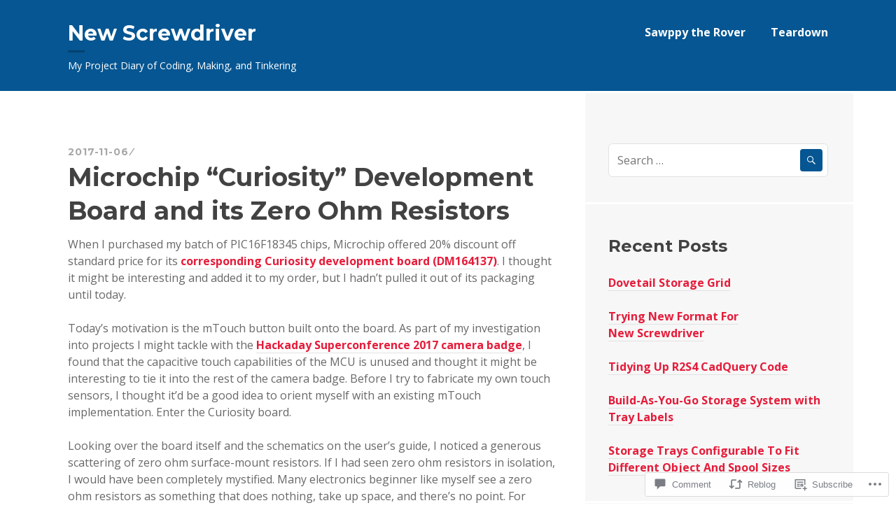

--- FILE ---
content_type: text/html; charset=UTF-8
request_url: https://newscrewdriver.com/2017/11/06/microchip-curiosity-development-board-and-its-zero-ohm-resistors/
body_size: 28770
content:
<!DOCTYPE html>
<html lang="en">
<head>
<meta charset="UTF-8">
<meta name="viewport" content="width=device-width, initial-scale=1">
<link rel="profile" href="http://gmpg.org/xfn/11">
<link rel="pingback" href="https://newscrewdriver.com/xmlrpc.php">

<title>Microchip &#8220;Curiosity&#8221; Development Board and its Zero Ohm Resistors &#8211; New Screwdriver</title>
<meta name='robots' content='max-image-preview:large' />
<meta name="google-site-verification" content="PI-erD1XIUZhu7M51FKm5BkNcBmuE5pNDvm9w2Y-VFQ" />
<meta name="msvalidate.01" content="0D50F7AFE7A9997A83403651E9E2167F" />

<!-- Async WordPress.com Remote Login -->
<script id="wpcom_remote_login_js">
var wpcom_remote_login_extra_auth = '';
function wpcom_remote_login_remove_dom_node_id( element_id ) {
	var dom_node = document.getElementById( element_id );
	if ( dom_node ) { dom_node.parentNode.removeChild( dom_node ); }
}
function wpcom_remote_login_remove_dom_node_classes( class_name ) {
	var dom_nodes = document.querySelectorAll( '.' + class_name );
	for ( var i = 0; i < dom_nodes.length; i++ ) {
		dom_nodes[ i ].parentNode.removeChild( dom_nodes[ i ] );
	}
}
function wpcom_remote_login_final_cleanup() {
	wpcom_remote_login_remove_dom_node_classes( "wpcom_remote_login_msg" );
	wpcom_remote_login_remove_dom_node_id( "wpcom_remote_login_key" );
	wpcom_remote_login_remove_dom_node_id( "wpcom_remote_login_validate" );
	wpcom_remote_login_remove_dom_node_id( "wpcom_remote_login_js" );
	wpcom_remote_login_remove_dom_node_id( "wpcom_request_access_iframe" );
	wpcom_remote_login_remove_dom_node_id( "wpcom_request_access_styles" );
}

// Watch for messages back from the remote login
window.addEventListener( "message", function( e ) {
	if ( e.origin === "https://r-login.wordpress.com" ) {
		var data = {};
		try {
			data = JSON.parse( e.data );
		} catch( e ) {
			wpcom_remote_login_final_cleanup();
			return;
		}

		if ( data.msg === 'LOGIN' ) {
			// Clean up the login check iframe
			wpcom_remote_login_remove_dom_node_id( "wpcom_remote_login_key" );

			var id_regex = new RegExp( /^[0-9]+$/ );
			var token_regex = new RegExp( /^.*|.*|.*$/ );
			if (
				token_regex.test( data.token )
				&& id_regex.test( data.wpcomid )
			) {
				// We have everything we need to ask for a login
				var script = document.createElement( "script" );
				script.setAttribute( "id", "wpcom_remote_login_validate" );
				script.src = '/remote-login.php?wpcom_remote_login=validate'
					+ '&wpcomid=' + data.wpcomid
					+ '&token=' + encodeURIComponent( data.token )
					+ '&host=' + window.location.protocol
					+ '//' + window.location.hostname
					+ '&postid=14957'
					+ '&is_singular=1';
				document.body.appendChild( script );
			}

			return;
		}

		// Safari ITP, not logged in, so redirect
		if ( data.msg === 'LOGIN-REDIRECT' ) {
			window.location = 'https://wordpress.com/log-in?redirect_to=' + window.location.href;
			return;
		}

		// Safari ITP, storage access failed, remove the request
		if ( data.msg === 'LOGIN-REMOVE' ) {
			var css_zap = 'html { -webkit-transition: margin-top 1s; transition: margin-top 1s; } /* 9001 */ html { margin-top: 0 !important; } * html body { margin-top: 0 !important; } @media screen and ( max-width: 782px ) { html { margin-top: 0 !important; } * html body { margin-top: 0 !important; } }';
			var style_zap = document.createElement( 'style' );
			style_zap.type = 'text/css';
			style_zap.appendChild( document.createTextNode( css_zap ) );
			document.body.appendChild( style_zap );

			var e = document.getElementById( 'wpcom_request_access_iframe' );
			e.parentNode.removeChild( e );

			document.cookie = 'wordpress_com_login_access=denied; path=/; max-age=31536000';

			return;
		}

		// Safari ITP
		if ( data.msg === 'REQUEST_ACCESS' ) {
			console.log( 'request access: safari' );

			// Check ITP iframe enable/disable knob
			if ( wpcom_remote_login_extra_auth !== 'safari_itp_iframe' ) {
				return;
			}

			// If we are in a "private window" there is no ITP.
			var private_window = false;
			try {
				var opendb = window.openDatabase( null, null, null, null );
			} catch( e ) {
				private_window = true;
			}

			if ( private_window ) {
				console.log( 'private window' );
				return;
			}

			var iframe = document.createElement( 'iframe' );
			iframe.id = 'wpcom_request_access_iframe';
			iframe.setAttribute( 'scrolling', 'no' );
			iframe.setAttribute( 'sandbox', 'allow-storage-access-by-user-activation allow-scripts allow-same-origin allow-top-navigation-by-user-activation' );
			iframe.src = 'https://r-login.wordpress.com/remote-login.php?wpcom_remote_login=request_access&origin=' + encodeURIComponent( data.origin ) + '&wpcomid=' + encodeURIComponent( data.wpcomid );

			var css = 'html { -webkit-transition: margin-top 1s; transition: margin-top 1s; } /* 9001 */ html { margin-top: 46px !important; } * html body { margin-top: 46px !important; } @media screen and ( max-width: 660px ) { html { margin-top: 71px !important; } * html body { margin-top: 71px !important; } #wpcom_request_access_iframe { display: block; height: 71px !important; } } #wpcom_request_access_iframe { border: 0px; height: 46px; position: fixed; top: 0; left: 0; width: 100%; min-width: 100%; z-index: 99999; background: #23282d; } ';

			var style = document.createElement( 'style' );
			style.type = 'text/css';
			style.id = 'wpcom_request_access_styles';
			style.appendChild( document.createTextNode( css ) );
			document.body.appendChild( style );

			document.body.appendChild( iframe );
		}

		if ( data.msg === 'DONE' ) {
			wpcom_remote_login_final_cleanup();
		}
	}
}, false );

// Inject the remote login iframe after the page has had a chance to load
// more critical resources
window.addEventListener( "DOMContentLoaded", function( e ) {
	var iframe = document.createElement( "iframe" );
	iframe.style.display = "none";
	iframe.setAttribute( "scrolling", "no" );
	iframe.setAttribute( "id", "wpcom_remote_login_key" );
	iframe.src = "https://r-login.wordpress.com/remote-login.php"
		+ "?wpcom_remote_login=key"
		+ "&origin=aHR0cHM6Ly9uZXdzY3Jld2RyaXZlci5jb20%3D"
		+ "&wpcomid=103948184"
		+ "&time=" + Math.floor( Date.now() / 1000 );
	document.body.appendChild( iframe );
}, false );
</script>
<link rel='dns-prefetch' href='//s0.wp.com' />
<link rel='dns-prefetch' href='//widgets.wp.com' />
<link rel='dns-prefetch' href='//wordpress.com' />
<link rel='dns-prefetch' href='//fonts-api.wp.com' />
<link rel="alternate" type="application/rss+xml" title="New Screwdriver &raquo; Feed" href="https://newscrewdriver.com/feed/" />
<link rel="alternate" type="application/rss+xml" title="New Screwdriver &raquo; Comments Feed" href="https://newscrewdriver.com/comments/feed/" />
<link rel="alternate" type="application/rss+xml" title="New Screwdriver &raquo; Microchip &#8220;Curiosity&#8221; Development Board and its Zero Ohm&nbsp;Resistors Comments Feed" href="https://newscrewdriver.com/2017/11/06/microchip-curiosity-development-board-and-its-zero-ohm-resistors/feed/" />
	<script type="text/javascript">
		/* <![CDATA[ */
		function addLoadEvent(func) {
			var oldonload = window.onload;
			if (typeof window.onload != 'function') {
				window.onload = func;
			} else {
				window.onload = function () {
					oldonload();
					func();
				}
			}
		}
		/* ]]> */
	</script>
	<style id='wp-emoji-styles-inline-css'>

	img.wp-smiley, img.emoji {
		display: inline !important;
		border: none !important;
		box-shadow: none !important;
		height: 1em !important;
		width: 1em !important;
		margin: 0 0.07em !important;
		vertical-align: -0.1em !important;
		background: none !important;
		padding: 0 !important;
	}
/*# sourceURL=wp-emoji-styles-inline-css */
</style>
<link crossorigin='anonymous' rel='stylesheet' id='all-css-2-1' href='/wp-content/plugins/gutenberg-core/v22.2.0/build/styles/block-library/style.css?m=1764855221i&cssminify=yes' type='text/css' media='all' />
<style id='wp-block-library-inline-css'>
.has-text-align-justify {
	text-align:justify;
}
.has-text-align-justify{text-align:justify;}

/*# sourceURL=wp-block-library-inline-css */
</style><style id='global-styles-inline-css'>
:root{--wp--preset--aspect-ratio--square: 1;--wp--preset--aspect-ratio--4-3: 4/3;--wp--preset--aspect-ratio--3-4: 3/4;--wp--preset--aspect-ratio--3-2: 3/2;--wp--preset--aspect-ratio--2-3: 2/3;--wp--preset--aspect-ratio--16-9: 16/9;--wp--preset--aspect-ratio--9-16: 9/16;--wp--preset--color--black: #000000;--wp--preset--color--cyan-bluish-gray: #abb8c3;--wp--preset--color--white: #ffffff;--wp--preset--color--pale-pink: #f78da7;--wp--preset--color--vivid-red: #cf2e2e;--wp--preset--color--luminous-vivid-orange: #ff6900;--wp--preset--color--luminous-vivid-amber: #fcb900;--wp--preset--color--light-green-cyan: #7bdcb5;--wp--preset--color--vivid-green-cyan: #00d084;--wp--preset--color--pale-cyan-blue: #8ed1fc;--wp--preset--color--vivid-cyan-blue: #0693e3;--wp--preset--color--vivid-purple: #9b51e0;--wp--preset--gradient--vivid-cyan-blue-to-vivid-purple: linear-gradient(135deg,rgb(6,147,227) 0%,rgb(155,81,224) 100%);--wp--preset--gradient--light-green-cyan-to-vivid-green-cyan: linear-gradient(135deg,rgb(122,220,180) 0%,rgb(0,208,130) 100%);--wp--preset--gradient--luminous-vivid-amber-to-luminous-vivid-orange: linear-gradient(135deg,rgb(252,185,0) 0%,rgb(255,105,0) 100%);--wp--preset--gradient--luminous-vivid-orange-to-vivid-red: linear-gradient(135deg,rgb(255,105,0) 0%,rgb(207,46,46) 100%);--wp--preset--gradient--very-light-gray-to-cyan-bluish-gray: linear-gradient(135deg,rgb(238,238,238) 0%,rgb(169,184,195) 100%);--wp--preset--gradient--cool-to-warm-spectrum: linear-gradient(135deg,rgb(74,234,220) 0%,rgb(151,120,209) 20%,rgb(207,42,186) 40%,rgb(238,44,130) 60%,rgb(251,105,98) 80%,rgb(254,248,76) 100%);--wp--preset--gradient--blush-light-purple: linear-gradient(135deg,rgb(255,206,236) 0%,rgb(152,150,240) 100%);--wp--preset--gradient--blush-bordeaux: linear-gradient(135deg,rgb(254,205,165) 0%,rgb(254,45,45) 50%,rgb(107,0,62) 100%);--wp--preset--gradient--luminous-dusk: linear-gradient(135deg,rgb(255,203,112) 0%,rgb(199,81,192) 50%,rgb(65,88,208) 100%);--wp--preset--gradient--pale-ocean: linear-gradient(135deg,rgb(255,245,203) 0%,rgb(182,227,212) 50%,rgb(51,167,181) 100%);--wp--preset--gradient--electric-grass: linear-gradient(135deg,rgb(202,248,128) 0%,rgb(113,206,126) 100%);--wp--preset--gradient--midnight: linear-gradient(135deg,rgb(2,3,129) 0%,rgb(40,116,252) 100%);--wp--preset--font-size--small: 13px;--wp--preset--font-size--medium: 20px;--wp--preset--font-size--large: 36px;--wp--preset--font-size--x-large: 42px;--wp--preset--font-family--albert-sans: 'Albert Sans', sans-serif;--wp--preset--font-family--alegreya: Alegreya, serif;--wp--preset--font-family--arvo: Arvo, serif;--wp--preset--font-family--bodoni-moda: 'Bodoni Moda', serif;--wp--preset--font-family--bricolage-grotesque: 'Bricolage Grotesque', sans-serif;--wp--preset--font-family--cabin: Cabin, sans-serif;--wp--preset--font-family--chivo: Chivo, sans-serif;--wp--preset--font-family--commissioner: Commissioner, sans-serif;--wp--preset--font-family--cormorant: Cormorant, serif;--wp--preset--font-family--courier-prime: 'Courier Prime', monospace;--wp--preset--font-family--crimson-pro: 'Crimson Pro', serif;--wp--preset--font-family--dm-mono: 'DM Mono', monospace;--wp--preset--font-family--dm-sans: 'DM Sans', sans-serif;--wp--preset--font-family--dm-serif-display: 'DM Serif Display', serif;--wp--preset--font-family--domine: Domine, serif;--wp--preset--font-family--eb-garamond: 'EB Garamond', serif;--wp--preset--font-family--epilogue: Epilogue, sans-serif;--wp--preset--font-family--fahkwang: Fahkwang, sans-serif;--wp--preset--font-family--figtree: Figtree, sans-serif;--wp--preset--font-family--fira-sans: 'Fira Sans', sans-serif;--wp--preset--font-family--fjalla-one: 'Fjalla One', sans-serif;--wp--preset--font-family--fraunces: Fraunces, serif;--wp--preset--font-family--gabarito: Gabarito, system-ui;--wp--preset--font-family--ibm-plex-mono: 'IBM Plex Mono', monospace;--wp--preset--font-family--ibm-plex-sans: 'IBM Plex Sans', sans-serif;--wp--preset--font-family--ibarra-real-nova: 'Ibarra Real Nova', serif;--wp--preset--font-family--instrument-serif: 'Instrument Serif', serif;--wp--preset--font-family--inter: Inter, sans-serif;--wp--preset--font-family--josefin-sans: 'Josefin Sans', sans-serif;--wp--preset--font-family--jost: Jost, sans-serif;--wp--preset--font-family--libre-baskerville: 'Libre Baskerville', serif;--wp--preset--font-family--libre-franklin: 'Libre Franklin', sans-serif;--wp--preset--font-family--literata: Literata, serif;--wp--preset--font-family--lora: Lora, serif;--wp--preset--font-family--merriweather: Merriweather, serif;--wp--preset--font-family--montserrat: Montserrat, sans-serif;--wp--preset--font-family--newsreader: Newsreader, serif;--wp--preset--font-family--noto-sans-mono: 'Noto Sans Mono', sans-serif;--wp--preset--font-family--nunito: Nunito, sans-serif;--wp--preset--font-family--open-sans: 'Open Sans', sans-serif;--wp--preset--font-family--overpass: Overpass, sans-serif;--wp--preset--font-family--pt-serif: 'PT Serif', serif;--wp--preset--font-family--petrona: Petrona, serif;--wp--preset--font-family--piazzolla: Piazzolla, serif;--wp--preset--font-family--playfair-display: 'Playfair Display', serif;--wp--preset--font-family--plus-jakarta-sans: 'Plus Jakarta Sans', sans-serif;--wp--preset--font-family--poppins: Poppins, sans-serif;--wp--preset--font-family--raleway: Raleway, sans-serif;--wp--preset--font-family--roboto: Roboto, sans-serif;--wp--preset--font-family--roboto-slab: 'Roboto Slab', serif;--wp--preset--font-family--rubik: Rubik, sans-serif;--wp--preset--font-family--rufina: Rufina, serif;--wp--preset--font-family--sora: Sora, sans-serif;--wp--preset--font-family--source-sans-3: 'Source Sans 3', sans-serif;--wp--preset--font-family--source-serif-4: 'Source Serif 4', serif;--wp--preset--font-family--space-mono: 'Space Mono', monospace;--wp--preset--font-family--syne: Syne, sans-serif;--wp--preset--font-family--texturina: Texturina, serif;--wp--preset--font-family--urbanist: Urbanist, sans-serif;--wp--preset--font-family--work-sans: 'Work Sans', sans-serif;--wp--preset--spacing--20: 0.44rem;--wp--preset--spacing--30: 0.67rem;--wp--preset--spacing--40: 1rem;--wp--preset--spacing--50: 1.5rem;--wp--preset--spacing--60: 2.25rem;--wp--preset--spacing--70: 3.38rem;--wp--preset--spacing--80: 5.06rem;--wp--preset--shadow--natural: 6px 6px 9px rgba(0, 0, 0, 0.2);--wp--preset--shadow--deep: 12px 12px 50px rgba(0, 0, 0, 0.4);--wp--preset--shadow--sharp: 6px 6px 0px rgba(0, 0, 0, 0.2);--wp--preset--shadow--outlined: 6px 6px 0px -3px rgb(255, 255, 255), 6px 6px rgb(0, 0, 0);--wp--preset--shadow--crisp: 6px 6px 0px rgb(0, 0, 0);}:where(.is-layout-flex){gap: 0.5em;}:where(.is-layout-grid){gap: 0.5em;}body .is-layout-flex{display: flex;}.is-layout-flex{flex-wrap: wrap;align-items: center;}.is-layout-flex > :is(*, div){margin: 0;}body .is-layout-grid{display: grid;}.is-layout-grid > :is(*, div){margin: 0;}:where(.wp-block-columns.is-layout-flex){gap: 2em;}:where(.wp-block-columns.is-layout-grid){gap: 2em;}:where(.wp-block-post-template.is-layout-flex){gap: 1.25em;}:where(.wp-block-post-template.is-layout-grid){gap: 1.25em;}.has-black-color{color: var(--wp--preset--color--black) !important;}.has-cyan-bluish-gray-color{color: var(--wp--preset--color--cyan-bluish-gray) !important;}.has-white-color{color: var(--wp--preset--color--white) !important;}.has-pale-pink-color{color: var(--wp--preset--color--pale-pink) !important;}.has-vivid-red-color{color: var(--wp--preset--color--vivid-red) !important;}.has-luminous-vivid-orange-color{color: var(--wp--preset--color--luminous-vivid-orange) !important;}.has-luminous-vivid-amber-color{color: var(--wp--preset--color--luminous-vivid-amber) !important;}.has-light-green-cyan-color{color: var(--wp--preset--color--light-green-cyan) !important;}.has-vivid-green-cyan-color{color: var(--wp--preset--color--vivid-green-cyan) !important;}.has-pale-cyan-blue-color{color: var(--wp--preset--color--pale-cyan-blue) !important;}.has-vivid-cyan-blue-color{color: var(--wp--preset--color--vivid-cyan-blue) !important;}.has-vivid-purple-color{color: var(--wp--preset--color--vivid-purple) !important;}.has-black-background-color{background-color: var(--wp--preset--color--black) !important;}.has-cyan-bluish-gray-background-color{background-color: var(--wp--preset--color--cyan-bluish-gray) !important;}.has-white-background-color{background-color: var(--wp--preset--color--white) !important;}.has-pale-pink-background-color{background-color: var(--wp--preset--color--pale-pink) !important;}.has-vivid-red-background-color{background-color: var(--wp--preset--color--vivid-red) !important;}.has-luminous-vivid-orange-background-color{background-color: var(--wp--preset--color--luminous-vivid-orange) !important;}.has-luminous-vivid-amber-background-color{background-color: var(--wp--preset--color--luminous-vivid-amber) !important;}.has-light-green-cyan-background-color{background-color: var(--wp--preset--color--light-green-cyan) !important;}.has-vivid-green-cyan-background-color{background-color: var(--wp--preset--color--vivid-green-cyan) !important;}.has-pale-cyan-blue-background-color{background-color: var(--wp--preset--color--pale-cyan-blue) !important;}.has-vivid-cyan-blue-background-color{background-color: var(--wp--preset--color--vivid-cyan-blue) !important;}.has-vivid-purple-background-color{background-color: var(--wp--preset--color--vivid-purple) !important;}.has-black-border-color{border-color: var(--wp--preset--color--black) !important;}.has-cyan-bluish-gray-border-color{border-color: var(--wp--preset--color--cyan-bluish-gray) !important;}.has-white-border-color{border-color: var(--wp--preset--color--white) !important;}.has-pale-pink-border-color{border-color: var(--wp--preset--color--pale-pink) !important;}.has-vivid-red-border-color{border-color: var(--wp--preset--color--vivid-red) !important;}.has-luminous-vivid-orange-border-color{border-color: var(--wp--preset--color--luminous-vivid-orange) !important;}.has-luminous-vivid-amber-border-color{border-color: var(--wp--preset--color--luminous-vivid-amber) !important;}.has-light-green-cyan-border-color{border-color: var(--wp--preset--color--light-green-cyan) !important;}.has-vivid-green-cyan-border-color{border-color: var(--wp--preset--color--vivid-green-cyan) !important;}.has-pale-cyan-blue-border-color{border-color: var(--wp--preset--color--pale-cyan-blue) !important;}.has-vivid-cyan-blue-border-color{border-color: var(--wp--preset--color--vivid-cyan-blue) !important;}.has-vivid-purple-border-color{border-color: var(--wp--preset--color--vivid-purple) !important;}.has-vivid-cyan-blue-to-vivid-purple-gradient-background{background: var(--wp--preset--gradient--vivid-cyan-blue-to-vivid-purple) !important;}.has-light-green-cyan-to-vivid-green-cyan-gradient-background{background: var(--wp--preset--gradient--light-green-cyan-to-vivid-green-cyan) !important;}.has-luminous-vivid-amber-to-luminous-vivid-orange-gradient-background{background: var(--wp--preset--gradient--luminous-vivid-amber-to-luminous-vivid-orange) !important;}.has-luminous-vivid-orange-to-vivid-red-gradient-background{background: var(--wp--preset--gradient--luminous-vivid-orange-to-vivid-red) !important;}.has-very-light-gray-to-cyan-bluish-gray-gradient-background{background: var(--wp--preset--gradient--very-light-gray-to-cyan-bluish-gray) !important;}.has-cool-to-warm-spectrum-gradient-background{background: var(--wp--preset--gradient--cool-to-warm-spectrum) !important;}.has-blush-light-purple-gradient-background{background: var(--wp--preset--gradient--blush-light-purple) !important;}.has-blush-bordeaux-gradient-background{background: var(--wp--preset--gradient--blush-bordeaux) !important;}.has-luminous-dusk-gradient-background{background: var(--wp--preset--gradient--luminous-dusk) !important;}.has-pale-ocean-gradient-background{background: var(--wp--preset--gradient--pale-ocean) !important;}.has-electric-grass-gradient-background{background: var(--wp--preset--gradient--electric-grass) !important;}.has-midnight-gradient-background{background: var(--wp--preset--gradient--midnight) !important;}.has-small-font-size{font-size: var(--wp--preset--font-size--small) !important;}.has-medium-font-size{font-size: var(--wp--preset--font-size--medium) !important;}.has-large-font-size{font-size: var(--wp--preset--font-size--large) !important;}.has-x-large-font-size{font-size: var(--wp--preset--font-size--x-large) !important;}.has-albert-sans-font-family{font-family: var(--wp--preset--font-family--albert-sans) !important;}.has-alegreya-font-family{font-family: var(--wp--preset--font-family--alegreya) !important;}.has-arvo-font-family{font-family: var(--wp--preset--font-family--arvo) !important;}.has-bodoni-moda-font-family{font-family: var(--wp--preset--font-family--bodoni-moda) !important;}.has-bricolage-grotesque-font-family{font-family: var(--wp--preset--font-family--bricolage-grotesque) !important;}.has-cabin-font-family{font-family: var(--wp--preset--font-family--cabin) !important;}.has-chivo-font-family{font-family: var(--wp--preset--font-family--chivo) !important;}.has-commissioner-font-family{font-family: var(--wp--preset--font-family--commissioner) !important;}.has-cormorant-font-family{font-family: var(--wp--preset--font-family--cormorant) !important;}.has-courier-prime-font-family{font-family: var(--wp--preset--font-family--courier-prime) !important;}.has-crimson-pro-font-family{font-family: var(--wp--preset--font-family--crimson-pro) !important;}.has-dm-mono-font-family{font-family: var(--wp--preset--font-family--dm-mono) !important;}.has-dm-sans-font-family{font-family: var(--wp--preset--font-family--dm-sans) !important;}.has-dm-serif-display-font-family{font-family: var(--wp--preset--font-family--dm-serif-display) !important;}.has-domine-font-family{font-family: var(--wp--preset--font-family--domine) !important;}.has-eb-garamond-font-family{font-family: var(--wp--preset--font-family--eb-garamond) !important;}.has-epilogue-font-family{font-family: var(--wp--preset--font-family--epilogue) !important;}.has-fahkwang-font-family{font-family: var(--wp--preset--font-family--fahkwang) !important;}.has-figtree-font-family{font-family: var(--wp--preset--font-family--figtree) !important;}.has-fira-sans-font-family{font-family: var(--wp--preset--font-family--fira-sans) !important;}.has-fjalla-one-font-family{font-family: var(--wp--preset--font-family--fjalla-one) !important;}.has-fraunces-font-family{font-family: var(--wp--preset--font-family--fraunces) !important;}.has-gabarito-font-family{font-family: var(--wp--preset--font-family--gabarito) !important;}.has-ibm-plex-mono-font-family{font-family: var(--wp--preset--font-family--ibm-plex-mono) !important;}.has-ibm-plex-sans-font-family{font-family: var(--wp--preset--font-family--ibm-plex-sans) !important;}.has-ibarra-real-nova-font-family{font-family: var(--wp--preset--font-family--ibarra-real-nova) !important;}.has-instrument-serif-font-family{font-family: var(--wp--preset--font-family--instrument-serif) !important;}.has-inter-font-family{font-family: var(--wp--preset--font-family--inter) !important;}.has-josefin-sans-font-family{font-family: var(--wp--preset--font-family--josefin-sans) !important;}.has-jost-font-family{font-family: var(--wp--preset--font-family--jost) !important;}.has-libre-baskerville-font-family{font-family: var(--wp--preset--font-family--libre-baskerville) !important;}.has-libre-franklin-font-family{font-family: var(--wp--preset--font-family--libre-franklin) !important;}.has-literata-font-family{font-family: var(--wp--preset--font-family--literata) !important;}.has-lora-font-family{font-family: var(--wp--preset--font-family--lora) !important;}.has-merriweather-font-family{font-family: var(--wp--preset--font-family--merriweather) !important;}.has-montserrat-font-family{font-family: var(--wp--preset--font-family--montserrat) !important;}.has-newsreader-font-family{font-family: var(--wp--preset--font-family--newsreader) !important;}.has-noto-sans-mono-font-family{font-family: var(--wp--preset--font-family--noto-sans-mono) !important;}.has-nunito-font-family{font-family: var(--wp--preset--font-family--nunito) !important;}.has-open-sans-font-family{font-family: var(--wp--preset--font-family--open-sans) !important;}.has-overpass-font-family{font-family: var(--wp--preset--font-family--overpass) !important;}.has-pt-serif-font-family{font-family: var(--wp--preset--font-family--pt-serif) !important;}.has-petrona-font-family{font-family: var(--wp--preset--font-family--petrona) !important;}.has-piazzolla-font-family{font-family: var(--wp--preset--font-family--piazzolla) !important;}.has-playfair-display-font-family{font-family: var(--wp--preset--font-family--playfair-display) !important;}.has-plus-jakarta-sans-font-family{font-family: var(--wp--preset--font-family--plus-jakarta-sans) !important;}.has-poppins-font-family{font-family: var(--wp--preset--font-family--poppins) !important;}.has-raleway-font-family{font-family: var(--wp--preset--font-family--raleway) !important;}.has-roboto-font-family{font-family: var(--wp--preset--font-family--roboto) !important;}.has-roboto-slab-font-family{font-family: var(--wp--preset--font-family--roboto-slab) !important;}.has-rubik-font-family{font-family: var(--wp--preset--font-family--rubik) !important;}.has-rufina-font-family{font-family: var(--wp--preset--font-family--rufina) !important;}.has-sora-font-family{font-family: var(--wp--preset--font-family--sora) !important;}.has-source-sans-3-font-family{font-family: var(--wp--preset--font-family--source-sans-3) !important;}.has-source-serif-4-font-family{font-family: var(--wp--preset--font-family--source-serif-4) !important;}.has-space-mono-font-family{font-family: var(--wp--preset--font-family--space-mono) !important;}.has-syne-font-family{font-family: var(--wp--preset--font-family--syne) !important;}.has-texturina-font-family{font-family: var(--wp--preset--font-family--texturina) !important;}.has-urbanist-font-family{font-family: var(--wp--preset--font-family--urbanist) !important;}.has-work-sans-font-family{font-family: var(--wp--preset--font-family--work-sans) !important;}
/*# sourceURL=global-styles-inline-css */
</style>

<style id='classic-theme-styles-inline-css'>
/*! This file is auto-generated */
.wp-block-button__link{color:#fff;background-color:#32373c;border-radius:9999px;box-shadow:none;text-decoration:none;padding:calc(.667em + 2px) calc(1.333em + 2px);font-size:1.125em}.wp-block-file__button{background:#32373c;color:#fff;text-decoration:none}
/*# sourceURL=/wp-includes/css/classic-themes.min.css */
</style>
<link crossorigin='anonymous' rel='stylesheet' id='all-css-4-1' href='/_static/??-eJx9jksOwjAMRC9EcCsEFQvEUVA+FqTUSRQ77fVxVbEBxMaSZ+bZA0sxPifBJEDNlKndY2LwuaLqVKyAJghDtDghaWzvmXfwG1uKMsa5UpHZ6KTYyMhDQf7HjSjF+qdRaTuxGcAtvb3bjCnkCrZJJisS/RcFXD24FqcAM1ann1VcK/Pnvna50qUfTl3XH8+HYXwBNR1jhQ==&cssminify=yes' type='text/css' media='all' />
<link rel='stylesheet' id='verbum-gutenberg-css-css' href='https://widgets.wp.com/verbum-block-editor/block-editor.css?ver=1738686361' media='all' />
<link crossorigin='anonymous' rel='stylesheet' id='all-css-6-1' href='/_static/??/wp-content/mu-plugins/comment-likes/css/comment-likes.css,/i/noticons/noticons.css?m=1436783281j&cssminify=yes' type='text/css' media='all' />
<link rel='stylesheet' id='sequential-montserrat-css' href='https://fonts-api.wp.com/css?family=Montserrat%3A400%2C700' media='all' />
<link rel='stylesheet' id='sequential-open-sans-css' href='https://fonts-api.wp.com/css?family=Open+Sans%3A300italic%2C400italic%2C600italic%2C700italic%2C300%2C400%2C600%2C700&#038;subset=latin%2Clatin-ext' media='all' />
<link rel='stylesheet' id='sequential-source-code-pro-css' href='https://fonts-api.wp.com/css?family=Source+Code+Pro%3A400%2C700' media='all' />
<link crossorigin='anonymous' rel='stylesheet' id='all-css-12-1' href='/_static/??-eJyNjssOAiEMRX9IbHyMExfGTzEMqchYClLIxL+XMS4wGuPunuaetjBFZQJn5Ay+qEjFOhYYMUdtri8GKQwnxwYsMiZXBfkel0ZkAc3OfEGPArEMIHgrdeQ0geQ74Z/d+eyzr6Zogv+wmq8TDhRsjRZqq8FfksWgKBidXeA3UGfSLs3q0R9WfbdZ9/vdthsfq8hzYw==&cssminify=yes' type='text/css' media='all' />
<link crossorigin='anonymous' rel='stylesheet' id='print-css-13-1' href='/wp-content/mu-plugins/global-print/global-print.css?m=1465851035i&cssminify=yes' type='text/css' media='print' />
<style id='jetpack-global-styles-frontend-style-inline-css'>
:root { --font-headings: unset; --font-base: unset; --font-headings-default: -apple-system,BlinkMacSystemFont,"Segoe UI",Roboto,Oxygen-Sans,Ubuntu,Cantarell,"Helvetica Neue",sans-serif; --font-base-default: -apple-system,BlinkMacSystemFont,"Segoe UI",Roboto,Oxygen-Sans,Ubuntu,Cantarell,"Helvetica Neue",sans-serif;}
/*# sourceURL=jetpack-global-styles-frontend-style-inline-css */
</style>
<link crossorigin='anonymous' rel='stylesheet' id='all-css-16-1' href='/_static/??-eJyNjcsKAjEMRX/IGtQZBxfip0hMS9sxTYppGfx7H7gRN+7ugcs5sFRHKi1Ig9Jd5R6zGMyhVaTrh8G6QFHfORhYwlvw6P39PbPENZmt4G/ROQuBKWVkxxrVvuBH1lIoz2waILJekF+HUzlupnG3nQ77YZwfuRJIaQ==&cssminify=yes' type='text/css' media='all' />
<script type="text/javascript" id="jetpack_related-posts-js-extra">
/* <![CDATA[ */
var related_posts_js_options = {"post_heading":"h4"};
//# sourceURL=jetpack_related-posts-js-extra
/* ]]> */
</script>
<script type="text/javascript" id="wpcom-actionbar-placeholder-js-extra">
/* <![CDATA[ */
var actionbardata = {"siteID":"103948184","postID":"14957","siteURL":"https://newscrewdriver.com","xhrURL":"https://newscrewdriver.com/wp-admin/admin-ajax.php","nonce":"254b6b84e8","isLoggedIn":"","statusMessage":"","subsEmailDefault":"instantly","proxyScriptUrl":"https://s0.wp.com/wp-content/js/wpcom-proxy-request.js?m=1513050504i&amp;ver=20211021","shortlink":"https://wp.me/p729FC-3Tf","i18n":{"followedText":"New posts from this site will now appear in your \u003Ca href=\"https://wordpress.com/reader\"\u003EReader\u003C/a\u003E","foldBar":"Collapse this bar","unfoldBar":"Expand this bar","shortLinkCopied":"Shortlink copied to clipboard."}};
//# sourceURL=wpcom-actionbar-placeholder-js-extra
/* ]]> */
</script>
<script type="text/javascript" id="jetpack-mu-wpcom-settings-js-before">
/* <![CDATA[ */
var JETPACK_MU_WPCOM_SETTINGS = {"assetsUrl":"https://s0.wp.com/wp-content/mu-plugins/jetpack-mu-wpcom-plugin/sun/jetpack_vendor/automattic/jetpack-mu-wpcom/src/build/"};
//# sourceURL=jetpack-mu-wpcom-settings-js-before
/* ]]> */
</script>
<script crossorigin='anonymous' type='text/javascript'  src='/_static/??-eJx1jcEOwiAQRH9IunJo2ovxU0yFTQPCguyS2r8XE0zqwdNkMi9vYMvKJBIkgVhVDnV1xOBR8mIevQNXgpsjA/fqgoWCYRG0KicW/m1DdDR4PsHB6xsTROWSXvt3a7JQLfJn9M+KZe9xFPyFVHRraacdvsaLnsbxrPU0z/4NC+ROAA=='></script>
<script type="text/javascript" id="rlt-proxy-js-after">
/* <![CDATA[ */
	rltInitialize( {"token":null,"iframeOrigins":["https:\/\/widgets.wp.com"]} );
//# sourceURL=rlt-proxy-js-after
/* ]]> */
</script>
<link rel="EditURI" type="application/rsd+xml" title="RSD" href="https://newscrewdriver.wordpress.com/xmlrpc.php?rsd" />
<meta name="generator" content="WordPress.com" />
<link rel="canonical" href="https://newscrewdriver.com/2017/11/06/microchip-curiosity-development-board-and-its-zero-ohm-resistors/" />
<link rel='shortlink' href='https://wp.me/p729FC-3Tf' />
<link rel="alternate" type="application/json+oembed" href="https://public-api.wordpress.com/oembed/?format=json&amp;url=https%3A%2F%2Fnewscrewdriver.com%2F2017%2F11%2F06%2Fmicrochip-curiosity-development-board-and-its-zero-ohm-resistors%2F&amp;for=wpcom-auto-discovery" /><link rel="alternate" type="application/xml+oembed" href="https://public-api.wordpress.com/oembed/?format=xml&amp;url=https%3A%2F%2Fnewscrewdriver.com%2F2017%2F11%2F06%2Fmicrochip-curiosity-development-board-and-its-zero-ohm-resistors%2F&amp;for=wpcom-auto-discovery" />
<!-- Jetpack Open Graph Tags -->
<meta property="og:type" content="article" />
<meta property="og:title" content="Microchip &#8220;Curiosity&#8221; Development Board and its Zero Ohm Resistors" />
<meta property="og:url" content="https://newscrewdriver.com/2017/11/06/microchip-curiosity-development-board-and-its-zero-ohm-resistors/" />
<meta property="og:description" content="When I purchased my batch of PIC16F18345 chips, Microchip offered 20% discount off standard price for its corresponding Curiosity development board (DM164137). I thought it might be interesting and…" />
<meta property="article:published_time" content="2017-11-06T20:31:41+00:00" />
<meta property="article:modified_time" content="2017-11-06T20:31:41+00:00" />
<meta property="og:site_name" content="New Screwdriver" />
<meta property="og:image" content="https://newscrewdriver.com/wp-content/uploads/2017/11/curiosity-zero-ohms.jpg" />
<meta property="og:image:width" content="1160" />
<meta property="og:image:height" content="1215" />
<meta property="og:image:alt" content="Curiosity Zero Ohms" />
<meta property="og:locale" content="en_US" />
<meta property="article:publisher" content="https://www.facebook.com/WordPresscom" />
<meta name="twitter:text:title" content="Microchip &#8220;Curiosity&#8221; Development Board and its Zero Ohm&nbsp;Resistors" />
<meta name="twitter:image" content="https://newscrewdriver.com/wp-content/uploads/2017/11/curiosity-zero-ohms.jpg?w=640" />
<meta name="twitter:image:alt" content="Curiosity Zero Ohms" />
<meta name="twitter:card" content="summary_large_image" />

<!-- End Jetpack Open Graph Tags -->
<link rel='openid.server' href='https://newscrewdriver.com/?openidserver=1' />
<link rel='openid.delegate' href='https://newscrewdriver.com/' />
<link rel="search" type="application/opensearchdescription+xml" href="https://newscrewdriver.com/osd.xml" title="New Screwdriver" />
<link rel="search" type="application/opensearchdescription+xml" href="https://s1.wp.com/opensearch.xml" title="WordPress.com" />
<meta name="description" content="When I purchased my batch of PIC16F18345 chips, Microchip offered 20% discount off standard price for its corresponding Curiosity development board (DM164137). I thought it might be interesting and added it to my order, but I hadn&#039;t pulled it out of its packaging until today. Today&#039;s motivation is the mTouch button built onto the board.&hellip;" />
<style type="text/css" id="custom-colors-css">	#comments #respond p.form-submit input#comment-submit,
	.widget_flickr #flickr_badge_uber_wrapper td a:last-child {
		background: #e2e2e2 !important;
		color: #424242 !important;
	}
	#comments #respond p.form-submit input#comment-submit:hover,
	#comments #respond p.form-submit input#comment-submit:focus,
	#comments #respond p.form-submit input#comment-submit:active,
	.widget_flickr #flickr_badge_uber_wrapper td a:last-child:hover,
	.widget_flickr #flickr_badge_uber_wrapper td a:last-child:focus,
	.widget_flickr #flickr_badge_uber_wrapper td a:last-child:active {
		color: #fff !important;
	}
	.footer-widget-area .widget_flickr #flickr_badge_uber_wrapper td a:last-child {
		background: rgba(255, 255, 255, 0.75) !important;
		color: #424242 !important;
	}
	.footer-widget-area .widget_flickr #flickr_badge_uber_wrapper td a:last-child:hover,
	.footer-widget-area .widget_flickr #flickr_badge_uber_wrapper td a:last-child:focus,
	.footer-widget-area .widget_flickr #flickr_badge_uber_wrapper td a:last-child:active {
		background: #fff !important;
	}
.widget_tag_cloud a,
		.wp_widget_tag_cloud a { background-color: #E51D3B;}
a,
		h1 a:hover,
		h1 a:focus,
		h1 a:active,
		h2 a:hover,
		h2 a:focus,
		h2 a:active,
		h3 a:hover,
		h3 a:focus,
		h3 a:active,
		h4 a:hover,
		h4 a:focus,
		h4 a:active,
		h5 a:hover,
		h5 a:focus,
		h5 a:active,
		h6 a:hover,
		h6 a:focus,
		h6 a:active,
		ul[id^="menu-social"] a:before,
		.footer-widget-area .widget_tag_cloud a:hover,
		.footer-widget-area .widget_tag_cloud a:focus,
		.footer-widget-area .widget_tag_cloud a:active,
		.format-link .entry-title a:after,
		.comment .fn a:hover,
		.comment .fn a:focus,
		.comment .fn a:active,
		.site .wp-playlist-light .wp-playlist-playing,
		#page .PDS_Poll .pds-links a,
		.widget_goodreads div[class^="gr_custom_container"] a,
		.footer-widget-area .wp_widget_tag_cloud a:hover,
		.footer-widget-area .wp_widget_tag_cloud a:focus,
		.footer-widget-area .wp_widget_tag_cloud a:active { color: #E51D3B;}
mark,
		ins,
		button,
		input[type="button"],
		input[type="reset"],
		input[type="submit"],
		.search-form:before,
		a.button,
		a.button-minimal:hover,
		a.button-minimal:focus,
		a.button-minimal:active,
		.menu-primary,
		.dropdown-toggle:before,
		.site-header,
		.footer-navigation,
		.site-footer,
		.hero,
		.bypostauthor > .comment-body .fn,
		#infinite-footer .container,
		#infinite-handle span,
		.sd-social.sd-social-icon a:before,
		.hero .sd-social.sd-social-icon .sharing-hidden a:before,
		#page .PDS_Poll .pds-vote-button,
		.widget_akismet_widget .a-stats a,
		.milestone-widget .milestone-header { background-color: #055692;}
a.button-minimal { border-color: #055692;}
.main-navigation.toggled .menu-primary,
		.sub-menu.toggle-on { border-top-color: #055692;}
.main-navigation li { border-bottom-color: #055692;}
a.button-minimal,
		.footer-widget-area a.button,
		.hero a.button,
		.site-header a.button,
		.footer-widget-area a.button-minimal:hover,
		.footer-widget-area a.button-minimal:focus,
		.footer-widget-area a.button-minimal:active,
		.hero a.button-minimal:hover,
		.hero a.button-minimal:focus,
		.hero a.button-minimal:active,
		.site-header a.button-minimal:hover,
		.site-header a.button-minimal:focus,
		.site-header a.button-minimal:active,
		.hero .sd-social.sd-social-icon a:before,
		.footer-widget-area .widget_akismet_widget .a-stats a,
		.footer-widget-area .widget_akismet_widget .a-stats .count,
		.footer-widget-area .widget_flickr #flickr_badge_uber_wrapper td a:last-child,
		.footer-widget-area .milestone-widget .milestone-header { color: #055692;}
</style>
<link rel="icon" href="https://newscrewdriver.com/wp-content/uploads/2021/04/cropped-roger-cheng-dremel-soldering-iron.jpg?w=32" sizes="32x32" />
<link rel="icon" href="https://newscrewdriver.com/wp-content/uploads/2021/04/cropped-roger-cheng-dremel-soldering-iron.jpg?w=192" sizes="192x192" />
<link rel="apple-touch-icon" href="https://newscrewdriver.com/wp-content/uploads/2021/04/cropped-roger-cheng-dremel-soldering-iron.jpg?w=180" />
<meta name="msapplication-TileImage" content="https://newscrewdriver.com/wp-content/uploads/2021/04/cropped-roger-cheng-dremel-soldering-iron.jpg?w=270" />
<link crossorigin='anonymous' rel='stylesheet' id='all-css-0-3' href='/_static/??-eJyNjM0KgzAQBl9I/ag/lR6KjyK6LhJNNsHN4uuXQuvZ4wzD4EwlRcksGcHK5G11otg4p4n2H0NNMDohzD7SrtDTJT4qUi1wexDiYp4VNB3RlP3V/MX3N4T3o++aun892277AK5vOq4=&cssminify=yes' type='text/css' media='all' />
</head>

<body class="wp-singular post-template-default single single-post postid-14957 single-format-standard wp-theme-pubsequential customizer-styles-applied show-tagline jetpack-reblog-enabled custom-colors">
<div id="page" class="hfeed site">
	<a class="skip-link screen-reader-text" href="#content">Skip to content</a>

	<header id="masthead" class="site-header" role="banner">
				<div class="wrapper">
			<div class="site-branding">
				<a href="https://newscrewdriver.com/" class="site-logo-link" rel="home" itemprop="url"></a>				<h1 class="site-title"><a href="https://newscrewdriver.com/" rel="home">New Screwdriver</a></h1>
				<h2 class="site-description">My Project Diary of Coding, Making, and Tinkering</h2>
			</div>

							<nav id="site-navigation" class="main-navigation" role="navigation">
					<button class="menu-toggle" aria-expanded="false" ><span class="screen-reader-text">Menu</span></button>
					<div class="menu-primary"><ul id="menu-projects" class="clear nav-menu"><li id="menu-item-16545" class="menu-item menu-item-type-taxonomy menu-item-object-category menu-item-16545"><a href="https://newscrewdriver.com/category/projects/sawppy-the-rover/">Sawppy the Rover</a></li>
<li id="menu-item-29834" class="menu-item menu-item-type-taxonomy menu-item-object-category menu-item-29834"><a href="https://newscrewdriver.com/category/teardown/">Teardown</a></li>
</ul></div>				</nav><!-- #site-navigation -->
			
					</div><!-- .wrapper -->
			</header><!-- #masthead -->

	<div id="content" class="site-content">

	<div id="primary" class="content-area">
		<main id="main" class="site-main" role="main">

			
				
<article id="post-14957" class="post-14957 post type-post status-publish format-standard hentry category-pic-microcontrollers category-til">
	
	<header class="entry-header">
		<div class="entry-meta">
			<span class="posted-on"><a href="https://newscrewdriver.com/2017/11/06/microchip-curiosity-development-board-and-its-zero-ohm-resistors/" rel="bookmark"><time class="entry-date published updated" datetime="2017-11-06T12:31:41-08:00">2017-11-06</time></a></span> <span class="byline"><span class="author vcard"><a class="url fn n" href="https://newscrewdriver.com/author/inkarc/">Roger Cheng</a></span></span> 		</div><!-- .entry-meta -->

		<h1 class="entry-title">Microchip &#8220;Curiosity&#8221; Development Board and its Zero Ohm&nbsp;Resistors</h1>	</header><!-- .entry-header -->

	<div class="entry-content">
		<p>When I purchased my batch of PIC16F18345 chips, Microchip offered 20% discount off standard price for its <a href="http://www.microchip.com/DevelopmentTools/ProductDetails.aspx?PartNO=DM164137">corresponding Curiosity development board (DM164137)</a>. I thought it might be interesting and added it to my order, but I hadn&#8217;t pulled it out of its packaging until today.</p>
<p>Today&#8217;s motivation is the mTouch button built onto the board. As part of my investigation into projects I might tackle with the <a href="https://hackaday.io/project/27427-camera-badge-for-supercon-2017">Hackaday Superconference 2017 camera badge</a>, I found that the capacitive touch capabilities of the MCU is unused and thought it might be interesting to tie it into the rest of the camera badge. Before I try to fabricate my own touch sensors, I thought it&#8217;d be a good idea to orient myself with an existing mTouch implementation. Enter the Curiosity board.</p>
<p>Looking over the board itself and the schematics on the user&#8217;s guide, I noticed a generous scattering of zero ohm surface-mount resistors. If I had seen zero ohm resistors in isolation, I would have been completely mystified. Many electronics beginner like myself see a zero ohm resistors as something that does nothing, take up space, and there&#8217;s no point. For those beginners, a web search would have led them to <a href="https://electronics.stackexchange.com/questions/42756/what-is-the-usage-of-zero-ohm-miliohm-resistor">this StackExchange thread</a>, possibly <a href="https://en.wikipedia.org/wiki/Zero-ohm_link">the Wikipedia article</a>, or maybe the <a href="https://hackaday.com/2016/12/03/the-zero-ohm-resistor/">Hackaday post</a>.</p>
<p><img data-attachment-id="14990" data-permalink="https://newscrewdriver.com/2017/11/06/microchip-curiosity-development-board-and-its-zero-ohm-resistors/curiosity-zero-ohms/" data-orig-file="https://newscrewdriver.com/wp-content/uploads/2017/11/curiosity-zero-ohms.jpg" data-orig-size="1160,1215" data-comments-opened="1" data-image-meta="{&quot;aperture&quot;:&quot;4&quot;,&quot;credit&quot;:&quot;&quot;,&quot;camera&quot;:&quot;Canon PowerShot S110&quot;,&quot;caption&quot;:&quot;&quot;,&quot;created_timestamp&quot;:&quot;1509972735&quot;,&quot;copyright&quot;:&quot;&quot;,&quot;focal_length&quot;:&quot;5.2&quot;,&quot;iso&quot;:&quot;160&quot;,&quot;shutter_speed&quot;:&quot;0.003125&quot;,&quot;title&quot;:&quot;&quot;,&quot;orientation&quot;:&quot;1&quot;}" data-image-title="Curiosity Zero Ohms" data-image-description="" data-image-caption="" data-medium-file="https://newscrewdriver.com/wp-content/uploads/2017/11/curiosity-zero-ohms.jpg?w=286" data-large-file="https://newscrewdriver.com/wp-content/uploads/2017/11/curiosity-zero-ohms.jpg?w=700" class="alignnone size-full wp-image-14990" src="https://newscrewdriver.com/wp-content/uploads/2017/11/curiosity-zero-ohms.jpg?w=700" alt="Curiosity Zero Ohms"   srcset="https://newscrewdriver.com/wp-content/uploads/2017/11/curiosity-zero-ohms.jpg 1160w, https://newscrewdriver.com/wp-content/uploads/2017/11/curiosity-zero-ohms.jpg?w=143&amp;h=150 143w, https://newscrewdriver.com/wp-content/uploads/2017/11/curiosity-zero-ohms.jpg?w=286&amp;h=300 286w, https://newscrewdriver.com/wp-content/uploads/2017/11/curiosity-zero-ohms.jpg?w=768&amp;h=804 768w, https://newscrewdriver.com/wp-content/uploads/2017/11/curiosity-zero-ohms.jpg?w=978&amp;h=1024 978w" sizes="(max-width: 1160px) 100vw, 1160px" />But I was not introduced to them in isolation &#8211; I saw them on the Curiosity board and in this context their purpose was immediately obvious: a link between pins on the PIC socket and the peripheral options built on that board. If I wanted to change which pins connected to which peripherals, I would not have to cut traces on the circuit board, I just had to un-solder the zero ohm resistor. Then I can change the connection on the board by soldering to the empty through-holes placed on the PCB for that purpose.</p>
<p>This was an illuminating &#8220;Oh that makes sense!&#8221; introduction to zero ohm resistors.</p>
<div id="jp-post-flair" class="sharedaddy sd-like-enabled sd-sharing-enabled"><div class="sharedaddy sd-sharing-enabled"><div class="robots-nocontent sd-block sd-social sd-social-icon-text sd-sharing"><h3 class="sd-title">Share this:</h3><div class="sd-content"><ul><li class="share-twitter"><a rel="nofollow noopener noreferrer"
				data-shared="sharing-twitter-14957"
				class="share-twitter sd-button share-icon"
				href="https://newscrewdriver.com/2017/11/06/microchip-curiosity-development-board-and-its-zero-ohm-resistors/?share=twitter"
				target="_blank"
				aria-labelledby="sharing-twitter-14957"
				>
				<span id="sharing-twitter-14957" hidden>Click to share on X (Opens in new window)</span>
				<span>X</span>
			</a></li><li class="share-facebook"><a rel="nofollow noopener noreferrer"
				data-shared="sharing-facebook-14957"
				class="share-facebook sd-button share-icon"
				href="https://newscrewdriver.com/2017/11/06/microchip-curiosity-development-board-and-its-zero-ohm-resistors/?share=facebook"
				target="_blank"
				aria-labelledby="sharing-facebook-14957"
				>
				<span id="sharing-facebook-14957" hidden>Click to share on Facebook (Opens in new window)</span>
				<span>Facebook</span>
			</a></li><li class="share-end"></li></ul></div></div></div><div class='sharedaddy sd-block sd-like jetpack-likes-widget-wrapper jetpack-likes-widget-unloaded' id='like-post-wrapper-103948184-14957-696026dc6a765' data-src='//widgets.wp.com/likes/index.html?ver=20260108#blog_id=103948184&amp;post_id=14957&amp;origin=newscrewdriver.wordpress.com&amp;obj_id=103948184-14957-696026dc6a765&amp;domain=newscrewdriver.com' data-name='like-post-frame-103948184-14957-696026dc6a765' data-title='Like or Reblog'><div class='likes-widget-placeholder post-likes-widget-placeholder' style='height: 55px;'><span class='button'><span>Like</span></span> <span class='loading'>Loading...</span></div><span class='sd-text-color'></span><a class='sd-link-color'></a></div>
<div id='jp-relatedposts' class='jp-relatedposts' >
	<h3 class="jp-relatedposts-headline"><em>Related</em></h3>
</div></div>			</div><!-- .entry-content -->

	<div class="entry-footer">
		<span class="cat-links">Posted in <a href="https://newscrewdriver.com/category/hardware-platforms/pic-microcontrollers/" rel="category tag">PIC Microcontrollers</a>, <a href="https://newscrewdriver.com/category/til/" rel="category tag">TIL</a></span><span class="comments-link"><a href="https://newscrewdriver.com/2017/11/06/microchip-curiosity-development-board-and-its-zero-ohm-resistors/#respond">Leave a comment</a></span>	</div><!-- .entry-footer -->
</article><!-- #post-## -->

					<nav class="navigation post-navigation" role="navigation">
		<h1 class="screen-reader-text">Post navigation</h1>
		<div class="nav-links">
			<a href="https://newscrewdriver.com/2017/11/05/maytag-top-load-washer-lat8826aam-lid-switch-fuse-module/" rel="prev"><span class="meta-nav">Previous Post</span>Maytag Top Load Washer (LAT8826AAM) Lid Switch + Fuse&nbsp;Module</a><a href="https://newscrewdriver.com/2017/11/07/supercon-2017-badge-pivot-for-project-risk-reduction/" rel="next"><span class="meta-nav">Next Post</span>Supercon 2017 Badge &#8211; Pivot for Project Risk&nbsp;Reduction</a>		</div><!-- .nav-links -->
	</nav><!-- .navigation -->
	
				
<div id="comments" class="comments-area">

	
	
	
		<div id="respond" class="comment-respond">
		<h3 id="reply-title" class="comment-reply-title">Leave a comment <small><a rel="nofollow" id="cancel-comment-reply-link" href="/2017/11/06/microchip-curiosity-development-board-and-its-zero-ohm-resistors/#respond" style="display:none;">Cancel reply</a></small></h3><form action="https://newscrewdriver.com/wp-comments-post.php" method="post" id="commentform" class="comment-form">


<div class="comment-form__verbum transparent"></div><div class="verbum-form-meta"><input type='hidden' name='comment_post_ID' value='14957' id='comment_post_ID' />
<input type='hidden' name='comment_parent' id='comment_parent' value='0' />

			<input type="hidden" name="highlander_comment_nonce" id="highlander_comment_nonce" value="66b8619706" />
			<input type="hidden" name="verbum_show_subscription_modal" value="" /></div><p style="display: none;"><input type="hidden" id="akismet_comment_nonce" name="akismet_comment_nonce" value="8f32945196" /></p><p style="display: none !important;" class="akismet-fields-container" data-prefix="ak_"><label>&#916;<textarea name="ak_hp_textarea" cols="45" rows="8" maxlength="100"></textarea></label><input type="hidden" id="ak_js_1" name="ak_js" value="84"/><script type="text/javascript">
/* <![CDATA[ */
document.getElementById( "ak_js_1" ).setAttribute( "value", ( new Date() ).getTime() );
/* ]]> */
</script>
</p></form>	</div><!-- #respond -->
	
</div><!-- #comments -->

			
		</main><!-- #main -->
	</div><!-- #primary -->


<div id="secondary" class="widget-area" role="complementary">
	<aside id="search-2" class="widget widget_search"><form role="search" method="get" class="search-form" action="https://newscrewdriver.com/">
				<label>
					<span class="screen-reader-text">Search for:</span>
					<input type="search" class="search-field" placeholder="Search &hellip;" value="" name="s" />
				</label>
				<input type="submit" class="search-submit" value="Search" />
			</form></aside>
		<aside id="recent-posts-2" class="widget widget_recent_entries">
		<h1 class="widget-title">Recent Posts</h1>
		<ul>
											<li>
					<a href="https://newscrewdriver.com/2025/03/16/dovetail-storage-grid/">Dovetail Storage Grid</a>
									</li>
											<li>
					<a href="https://newscrewdriver.com/2025/03/14/trying-new-format-for-new-screwdriver/">Trying New Format For New&nbsp;Screwdriver</a>
									</li>
											<li>
					<a href="https://newscrewdriver.com/2024/12/22/tidying-up-r2s4-cadquery-code/">Tidying Up R2S4 CadQuery&nbsp;Code</a>
									</li>
											<li>
					<a href="https://newscrewdriver.com/2024/12/21/build-as-you-go-storage-system-with-tray-labels/">Build-As-You-Go Storage System with Tray&nbsp;Labels</a>
									</li>
											<li>
					<a href="https://newscrewdriver.com/2024/12/20/storage-trays-configurable-to-fit-different-object-and-spool-sizes/">Storage Trays Configurable To Fit Different Object And Spool&nbsp;Sizes</a>
									</li>
					</ul>

		</aside><aside id="tag_cloud-3" class="widget widget_tag_cloud"><h1 class="widget-title">Top Categories</h1><div style="overflow: hidden;"><a href="https://newscrewdriver.com/category/3d-printing/3d-printing-hardware/" style="font-size: 100.23616734143%; padding: 1px; margin: 1px;"  title="3D Printing Hardware (66)">3D Printing Hardware</a> <a href="https://newscrewdriver.com/category/3d-printing/3d-printing-projects/" style="font-size: 100%; padding: 1px; margin: 1px;"  title="3D Printing Projects (65)">3D Printing Projects</a> <a href="https://newscrewdriver.com/category/electronic-components/" style="font-size: 103.54251012146%; padding: 1px; margin: 1px;"  title="Electronic Components (80)">Electronic Components</a> <a href="https://newscrewdriver.com/category/hardware-platforms/esp32/" style="font-size: 102.12550607287%; padding: 1px; margin: 1px;"  title="ESP32 (74)">ESP32</a> <a href="https://newscrewdriver.com/category/events/" style="font-size: 100.23616734143%; padding: 1px; margin: 1px;"  title="Events (66)">Events</a> <a href="https://newscrewdriver.com/category/hardware-platforms/" style="font-size: 140.38461538462%; padding: 1px; margin: 1px;"  title="Hardware Platforms (236)">Hardware Platforms</a> <a href="https://newscrewdriver.com/category/investigations/" style="font-size: 125.50607287449%; padding: 1px; margin: 1px;"  title="Investigations (173)">Investigations</a> <a href="https://newscrewdriver.com/category/hardware-platforms/pc/" style="font-size: 107.32118758435%; padding: 1px; margin: 1px;"  title="PC (96)">PC</a> <a href="https://newscrewdriver.com/category/projects/" style="font-size: 275%; padding: 1px; margin: 1px;"  title="Projects (806)">Projects</a> <a href="https://newscrewdriver.com/category/software-tools/ros/" style="font-size: 105.4318488529%; padding: 1px; margin: 1px;"  title="ROS (88)">ROS</a> <a href="https://newscrewdriver.com/category/projects/sawppy-the-rover/" style="font-size: 150.3036437247%; padding: 1px; margin: 1px;"  title="Sawppy the Rover (278)">Sawppy the Rover</a> <a href="https://newscrewdriver.com/category/software-tools/" style="font-size: 122.4358974359%; padding: 1px; margin: 1px;"  title="Software Tools (160)">Software Tools</a> <a href="https://newscrewdriver.com/category/teardown/" style="font-size: 151.24831309042%; padding: 1px; margin: 1px;"  title="Teardown (282)">Teardown</a> <a href="https://newscrewdriver.com/category/til/" style="font-size: 104.72334682861%; padding: 1px; margin: 1px;"  title="TIL (85)">TIL</a> <a href="https://newscrewdriver.com/category/window-shopping/" style="font-size: 103.30634278003%; padding: 1px; margin: 1px;"  title="Window Shopping (79)">Window Shopping</a> </div></aside><aside id="categories-2" class="widget widget_categories"><h1 class="widget-title">All Categories</h1>
			<ul>
					<li class="cat-item cat-item-1334084"><a href="https://newscrewdriver.com/category/3d-printing/">3D Printing</a> (153)
<ul class='children'>
	<li class="cat-item cat-item-39164076"><a href="https://newscrewdriver.com/category/3d-printing/3d-printing-hardware/">3D Printing Hardware</a> (66)
</li>
	<li class="cat-item cat-item-170903165"><a href="https://newscrewdriver.com/category/3d-printing/3d-printing-projects/">3D Printing Projects</a> (65)
</li>
	<li class="cat-item cat-item-74695028"><a href="https://newscrewdriver.com/category/3d-printing/3d-printing-software/">3D Printing Software</a> (21)
	<ul class='children'>
	<li class="cat-item cat-item-571962498"><a href="https://newscrewdriver.com/category/3d-printing/3d-printing-software/fusion-360-vs-onshape/">Fusion 360 vs. Onshape</a> (7)
</li>
	</ul>
</li>
</ul>
</li>
	<li class="cat-item cat-item-179"><a href="https://newscrewdriver.com/category/business/">Business</a> (23)
</li>
	<li class="cat-item cat-item-5767724"><a href="https://newscrewdriver.com/category/cloud-services/">Cloud Services</a> (16)
<ul class='children'>
	<li class="cat-item cat-item-236160"><a href="https://newscrewdriver.com/category/cloud-services/amazon-web-services/">Amazon Web Services</a> (6)
</li>
	<li class="cat-item cat-item-81"><a href="https://newscrewdriver.com/category/cloud-services/google/">Google</a> (6)
</li>
</ul>
</li>
	<li class="cat-item cat-item-1840442"><a href="https://newscrewdriver.com/category/cnc-router/">CNC Router</a> (4)
</li>
	<li class="cat-item cat-item-148"><a href="https://newscrewdriver.com/category/design/">Design</a> (34)
</li>
	<li class="cat-item cat-item-376787"><a href="https://newscrewdriver.com/category/electronic-components/">Electronic Components</a> (80)
</li>
	<li class="cat-item cat-item-924"><a href="https://newscrewdriver.com/category/events/">Events</a> (70)
<ul class='children'>
	<li class="cat-item cat-item-249483"><a href="https://newscrewdriver.com/category/events/siggraph/">SIGGRAPH</a> (4)
</li>
</ul>
</li>
	<li class="cat-item cat-item-21"><a href="https://newscrewdriver.com/category/games/">Games</a> (10)
</li>
	<li class="cat-item cat-item-7618415"><a href="https://newscrewdriver.com/category/hardware-platforms/">Hardware Platforms</a> (362)
<ul class='children'>
	<li class="cat-item cat-item-134289"><a href="https://newscrewdriver.com/category/hardware-platforms/arduino/">Arduino</a> (36)
</li>
	<li class="cat-item cat-item-416253522"><a href="https://newscrewdriver.com/category/hardware-platforms/esp32/">ESP32</a> (74)
</li>
	<li class="cat-item cat-item-652268631"><a href="https://newscrewdriver.com/category/hardware-platforms/hackaday-retrocomputing-basic-badge/">Hackaday Retrocomputing BASIC Badge</a> (29)
</li>
	<li class="cat-item cat-item-2607"><a href="https://newscrewdriver.com/category/hardware-platforms/pc/">PC</a> (96)
</li>
	<li class="cat-item cat-item-17381434"><a href="https://newscrewdriver.com/category/hardware-platforms/pic-microcontrollers/">PIC Microcontrollers</a> (47)
</li>
	<li class="cat-item cat-item-49695267"><a href="https://newscrewdriver.com/category/hardware-platforms/raspberry-pi/">Raspberry Pi</a> (24)
</li>
</ul>
</li>
	<li class="cat-item cat-item-374"><a href="https://newscrewdriver.com/category/ideas/">Ideas</a> (3)
</li>
	<li class="cat-item cat-item-93306"><a href="https://newscrewdriver.com/category/investigations/">Investigations</a> (205)
<ul class='children'>
	<li class="cat-item cat-item-584918402"><a href="https://newscrewdriver.com/category/investigations/illuminate-acrylic-edge/">Illuminate Acrylic Edge</a> (4)
</li>
	<li class="cat-item cat-item-70566"><a href="https://newscrewdriver.com/category/investigations/solar-power/">Solar Power</a> (28)
</li>
</ul>
</li>
	<li class="cat-item cat-item-1860270"><a href="https://newscrewdriver.com/category/laser-cutting/">Laser Cutting</a> (24)
<ul class='children'>
	<li class="cat-item cat-item-22951"><a href="https://newscrewdriver.com/category/laser-cutting/acrylic/">Acrylic</a> (22)
</li>
</ul>
</li>
	<li class="cat-item cat-item-2406253"><a href="https://newscrewdriver.com/category/online-schools/">Online Schools</a> (104)
<ul class='children'>
	<li class="cat-item cat-item-62913153"><a href="https://newscrewdriver.com/category/online-schools/codecademy/">Codecademy</a> (44)
</li>
	<li class="cat-item cat-item-554318780"><a href="https://newscrewdriver.com/category/online-schools/learn-enough-society/">Learn Enough Society</a> (2)
</li>
	<li class="cat-item cat-item-235803267"><a href="https://newscrewdriver.com/category/online-schools/nodeschool/">NodeSchool</a> (3)
</li>
	<li class="cat-item cat-item-33950879"><a href="https://newscrewdriver.com/category/online-schools/udemy/">Udemy</a> (1)
</li>
</ul>
</li>
	<li class="cat-item cat-item-13215"><a href="https://newscrewdriver.com/category/programming-languages/">Programming Languages</a> (165)
<ul class='children'>
	<li class="cat-item cat-item-2426"><a href="https://newscrewdriver.com/category/programming-languages/c/">C</a> (3)
</li>
	<li class="cat-item cat-item-647"><a href="https://newscrewdriver.com/category/programming-languages/html/">HTML</a> (23)
	<ul class='children'>
	<li class="cat-item cat-item-169"><a href="https://newscrewdriver.com/category/programming-languages/html/css/">CSS</a> (10)
		<ul class='children'>
	<li class="cat-item cat-item-114042"><a href="https://newscrewdriver.com/category/programming-languages/html/css/bootstrap/">Bootstrap</a> (5)
</li>
		</ul>
</li>
	<li class="cat-item cat-item-23622720"><a href="https://newscrewdriver.com/category/programming-languages/html/webgl/">WebGL</a> (2)
</li>
	</ul>
</li>
	<li class="cat-item cat-item-457"><a href="https://newscrewdriver.com/category/programming-languages/javascript/">JavaScript</a> (37)
	<ul class='children'>
	<li class="cat-item cat-item-203308"><a href="https://newscrewdriver.com/category/programming-languages/javascript/jquery/">jQuery</a> (7)
</li>
	<li class="cat-item cat-item-28224982"><a href="https://newscrewdriver.com/category/programming-languages/javascript/node-js/">Node.js</a> (9)
</li>
	</ul>
</li>
	<li class="cat-item cat-item-458"><a href="https://newscrewdriver.com/category/programming-languages/php/">PHP</a> (2)
</li>
	<li class="cat-item cat-item-832"><a href="https://newscrewdriver.com/category/programming-languages/python/">Python</a> (44)
</li>
	<li class="cat-item cat-item-4872"><a href="https://newscrewdriver.com/category/programming-languages/ruby/">Ruby</a> (20)
	<ul class='children'>
	<li class="cat-item cat-item-6652"><a href="https://newscrewdriver.com/category/programming-languages/ruby/rails/">Rails</a> (17)
</li>
	</ul>
</li>
</ul>
</li>
	<li class="cat-item cat-item-2008"><a href="https://newscrewdriver.com/category/projects/">Projects</a> (993)
<ul class='children'>
	<li class="cat-item cat-item-3168440"><a href="https://newscrewdriver.com/category/projects/adventure-book/">Adventure Book</a> (5)
</li>
	<li class="cat-item cat-item-599427766"><a href="https://newscrewdriver.com/category/projects/dustbuster-upgrade/">Dustbuster Upgrade</a> (9)
</li>
	<li class="cat-item cat-item-579679775"><a href="https://newscrewdriver.com/category/projects/freenas-box/">FreeNAS Box</a> (25)
</li>
	<li class="cat-item cat-item-70050919"><a href="https://newscrewdriver.com/category/projects/imperfect-robots/">Imperfect Robots</a> (1)
</li>
	<li class="cat-item cat-item-662374416"><a href="https://newscrewdriver.com/category/projects/lrwave/">LRWave</a> (7)
</li>
	<li class="cat-item cat-item-563222101"><a href="https://newscrewdriver.com/category/projects/luggable-pc/">Luggable PC</a> (47)
	<ul class='children'>
	<li class="cat-item cat-item-586622308"><a href="https://newscrewdriver.com/category/projects/luggable-pc/luggable-pc-mark-ii/">Luggable PC Mark II</a> (27)
</li>
	</ul>
</li>
	<li class="cat-item cat-item-581831589"><a href="https://newscrewdriver.com/category/projects/nexus-5x-water-rescue/">Nexus 5X Water Rescue</a> (6)
</li>
	<li class="cat-item cat-item-648162450"><a href="https://newscrewdriver.com/category/projects/phoebe-turtlebot/">Phoebe TurtleBot</a> (33)
</li>
	<li class="cat-item cat-item-581055191"><a href="https://newscrewdriver.com/category/projects/portable-external-monitor/">Portable External Monitor</a> (14)
</li>
	<li class="cat-item cat-item-633988671"><a href="https://newscrewdriver.com/category/projects/sawppy-the-rover/">Sawppy the Rover</a> (278)
</li>
	<li class="cat-item cat-item-609446457"><a href="https://newscrewdriver.com/category/projects/sgvhak-rover/">SGVHAK Rover</a> (41)
</li>
	<li class="cat-item cat-item-593014531"><a href="https://newscrewdriver.com/category/projects/thermoforming-machine-rebuild/">Thermoforming Machine Rebuild</a> (13)
</li>
</ul>
</li>
	<li class="cat-item cat-item-38969"><a href="https://newscrewdriver.com/category/software-tools/">Software Tools</a> (210)
<ul class='children'>
	<li class="cat-item cat-item-127530548"><a href="https://newscrewdriver.com/category/software-tools/fusion-360/">Fusion 360</a> (6)
</li>
	<li class="cat-item cat-item-209196"><a href="https://newscrewdriver.com/category/software-tools/git/">Git</a> (4)
</li>
	<li class="cat-item cat-item-5595123"><a href="https://newscrewdriver.com/category/software-tools/kicad/">KiCad</a> (7)
</li>
	<li class="cat-item cat-item-30475"><a href="https://newscrewdriver.com/category/software-tools/ros/">ROS</a> (88)
</li>
	<li class="cat-item cat-item-33094"><a href="https://newscrewdriver.com/category/software-tools/unity/">Unity</a> (31)
</li>
	<li class="cat-item cat-item-33"><a href="https://newscrewdriver.com/category/software-tools/wordpress/">WordPress</a> (4)
</li>
</ul>
</li>
	<li class="cat-item cat-item-3075183"><a href="https://newscrewdriver.com/category/teardown/">Teardown</a> (282)
</li>
	<li class="cat-item cat-item-1392656"><a href="https://newscrewdriver.com/category/til/">TIL</a> (85)
</li>
	<li class="cat-item cat-item-1981"><a href="https://newscrewdriver.com/category/tools/">Tools</a> (34)
</li>
	<li class="cat-item cat-item-3233"><a href="https://newscrewdriver.com/category/toys/">Toys</a> (15)
</li>
	<li class="cat-item cat-item-164393121"><a href="https://newscrewdriver.com/category/tux-lab/">Tux-Lab</a> (18)
</li>
	<li class="cat-item cat-item-53164"><a href="https://newscrewdriver.com/category/window-shopping/">Window Shopping</a> (79)
</li>
			</ul>

			</aside><aside id="archives-2" class="widget widget_archive"><h1 class="widget-title">Archives</h1>		<label class="screen-reader-text" for="archives-dropdown-2">Archives</label>
		<select id="archives-dropdown-2" name="archive-dropdown">
			
			<option value="">Select Month</option>
				<option value='https://newscrewdriver.com/2025/03/'> March 2025 </option>
	<option value='https://newscrewdriver.com/2024/12/'> December 2024 </option>
	<option value='https://newscrewdriver.com/2024/09/'> September 2024 </option>
	<option value='https://newscrewdriver.com/2024/08/'> August 2024 </option>
	<option value='https://newscrewdriver.com/2024/07/'> July 2024 </option>
	<option value='https://newscrewdriver.com/2024/06/'> June 2024 </option>
	<option value='https://newscrewdriver.com/2024/05/'> May 2024 </option>
	<option value='https://newscrewdriver.com/2024/04/'> April 2024 </option>
	<option value='https://newscrewdriver.com/2024/03/'> March 2024 </option>
	<option value='https://newscrewdriver.com/2024/02/'> February 2024 </option>
	<option value='https://newscrewdriver.com/2024/01/'> January 2024 </option>
	<option value='https://newscrewdriver.com/2023/12/'> December 2023 </option>
	<option value='https://newscrewdriver.com/2023/11/'> November 2023 </option>
	<option value='https://newscrewdriver.com/2023/10/'> October 2023 </option>
	<option value='https://newscrewdriver.com/2023/09/'> September 2023 </option>
	<option value='https://newscrewdriver.com/2023/08/'> August 2023 </option>
	<option value='https://newscrewdriver.com/2023/07/'> July 2023 </option>
	<option value='https://newscrewdriver.com/2023/06/'> June 2023 </option>
	<option value='https://newscrewdriver.com/2023/05/'> May 2023 </option>
	<option value='https://newscrewdriver.com/2023/04/'> April 2023 </option>
	<option value='https://newscrewdriver.com/2023/03/'> March 2023 </option>
	<option value='https://newscrewdriver.com/2023/02/'> February 2023 </option>
	<option value='https://newscrewdriver.com/2023/01/'> January 2023 </option>
	<option value='https://newscrewdriver.com/2022/12/'> December 2022 </option>
	<option value='https://newscrewdriver.com/2022/11/'> November 2022 </option>
	<option value='https://newscrewdriver.com/2022/10/'> October 2022 </option>
	<option value='https://newscrewdriver.com/2022/09/'> September 2022 </option>
	<option value='https://newscrewdriver.com/2022/08/'> August 2022 </option>
	<option value='https://newscrewdriver.com/2022/07/'> July 2022 </option>
	<option value='https://newscrewdriver.com/2022/06/'> June 2022 </option>
	<option value='https://newscrewdriver.com/2022/05/'> May 2022 </option>
	<option value='https://newscrewdriver.com/2022/04/'> April 2022 </option>
	<option value='https://newscrewdriver.com/2022/03/'> March 2022 </option>
	<option value='https://newscrewdriver.com/2022/02/'> February 2022 </option>
	<option value='https://newscrewdriver.com/2022/01/'> January 2022 </option>
	<option value='https://newscrewdriver.com/2021/12/'> December 2021 </option>
	<option value='https://newscrewdriver.com/2021/07/'> July 2021 </option>
	<option value='https://newscrewdriver.com/2021/06/'> June 2021 </option>
	<option value='https://newscrewdriver.com/2021/05/'> May 2021 </option>
	<option value='https://newscrewdriver.com/2021/04/'> April 2021 </option>
	<option value='https://newscrewdriver.com/2021/03/'> March 2021 </option>
	<option value='https://newscrewdriver.com/2021/02/'> February 2021 </option>
	<option value='https://newscrewdriver.com/2021/01/'> January 2021 </option>
	<option value='https://newscrewdriver.com/2020/12/'> December 2020 </option>
	<option value='https://newscrewdriver.com/2020/11/'> November 2020 </option>
	<option value='https://newscrewdriver.com/2020/10/'> October 2020 </option>
	<option value='https://newscrewdriver.com/2020/09/'> September 2020 </option>
	<option value='https://newscrewdriver.com/2020/08/'> August 2020 </option>
	<option value='https://newscrewdriver.com/2020/07/'> July 2020 </option>
	<option value='https://newscrewdriver.com/2020/06/'> June 2020 </option>
	<option value='https://newscrewdriver.com/2020/05/'> May 2020 </option>
	<option value='https://newscrewdriver.com/2020/04/'> April 2020 </option>
	<option value='https://newscrewdriver.com/2020/03/'> March 2020 </option>
	<option value='https://newscrewdriver.com/2020/02/'> February 2020 </option>
	<option value='https://newscrewdriver.com/2020/01/'> January 2020 </option>
	<option value='https://newscrewdriver.com/2019/12/'> December 2019 </option>
	<option value='https://newscrewdriver.com/2019/10/'> October 2019 </option>
	<option value='https://newscrewdriver.com/2019/09/'> September 2019 </option>
	<option value='https://newscrewdriver.com/2019/08/'> August 2019 </option>
	<option value='https://newscrewdriver.com/2019/07/'> July 2019 </option>
	<option value='https://newscrewdriver.com/2019/06/'> June 2019 </option>
	<option value='https://newscrewdriver.com/2019/05/'> May 2019 </option>
	<option value='https://newscrewdriver.com/2019/04/'> April 2019 </option>
	<option value='https://newscrewdriver.com/2019/03/'> March 2019 </option>
	<option value='https://newscrewdriver.com/2019/02/'> February 2019 </option>
	<option value='https://newscrewdriver.com/2019/01/'> January 2019 </option>
	<option value='https://newscrewdriver.com/2018/12/'> December 2018 </option>
	<option value='https://newscrewdriver.com/2018/11/'> November 2018 </option>
	<option value='https://newscrewdriver.com/2018/10/'> October 2018 </option>
	<option value='https://newscrewdriver.com/2018/09/'> September 2018 </option>
	<option value='https://newscrewdriver.com/2018/08/'> August 2018 </option>
	<option value='https://newscrewdriver.com/2018/07/'> July 2018 </option>
	<option value='https://newscrewdriver.com/2018/06/'> June 2018 </option>
	<option value='https://newscrewdriver.com/2018/05/'> May 2018 </option>
	<option value='https://newscrewdriver.com/2018/04/'> April 2018 </option>
	<option value='https://newscrewdriver.com/2018/03/'> March 2018 </option>
	<option value='https://newscrewdriver.com/2018/02/'> February 2018 </option>
	<option value='https://newscrewdriver.com/2018/01/'> January 2018 </option>
	<option value='https://newscrewdriver.com/2017/12/'> December 2017 </option>
	<option value='https://newscrewdriver.com/2017/11/'> November 2017 </option>
	<option value='https://newscrewdriver.com/2017/10/'> October 2017 </option>
	<option value='https://newscrewdriver.com/2017/09/'> September 2017 </option>
	<option value='https://newscrewdriver.com/2017/08/'> August 2017 </option>
	<option value='https://newscrewdriver.com/2017/07/'> July 2017 </option>
	<option value='https://newscrewdriver.com/2017/06/'> June 2017 </option>
	<option value='https://newscrewdriver.com/2017/05/'> May 2017 </option>
	<option value='https://newscrewdriver.com/2017/04/'> April 2017 </option>
	<option value='https://newscrewdriver.com/2017/03/'> March 2017 </option>
	<option value='https://newscrewdriver.com/2017/02/'> February 2017 </option>
	<option value='https://newscrewdriver.com/2017/01/'> January 2017 </option>
	<option value='https://newscrewdriver.com/2016/12/'> December 2016 </option>
	<option value='https://newscrewdriver.com/2016/11/'> November 2016 </option>
	<option value='https://newscrewdriver.com/2016/10/'> October 2016 </option>
	<option value='https://newscrewdriver.com/2016/09/'> September 2016 </option>
	<option value='https://newscrewdriver.com/2016/08/'> August 2016 </option>
	<option value='https://newscrewdriver.com/2016/07/'> July 2016 </option>
	<option value='https://newscrewdriver.com/2016/06/'> June 2016 </option>
	<option value='https://newscrewdriver.com/2016/05/'> May 2016 </option>
	<option value='https://newscrewdriver.com/2016/04/'> April 2016 </option>
	<option value='https://newscrewdriver.com/2016/03/'> March 2016 </option>
	<option value='https://newscrewdriver.com/2016/02/'> February 2016 </option>
	<option value='https://newscrewdriver.com/2016/01/'> January 2016 </option>

		</select>

			<script type="text/javascript">
/* <![CDATA[ */

( ( dropdownId ) => {
	const dropdown = document.getElementById( dropdownId );
	function onSelectChange() {
		setTimeout( () => {
			if ( 'escape' === dropdown.dataset.lastkey ) {
				return;
			}
			if ( dropdown.value ) {
				document.location.href = dropdown.value;
			}
		}, 250 );
	}
	function onKeyUp( event ) {
		if ( 'Escape' === event.key ) {
			dropdown.dataset.lastkey = 'escape';
		} else {
			delete dropdown.dataset.lastkey;
		}
	}
	function onClick() {
		delete dropdown.dataset.lastkey;
	}
	dropdown.addEventListener( 'keyup', onKeyUp );
	dropdown.addEventListener( 'click', onClick );
	dropdown.addEventListener( 'change', onSelectChange );
})( "archives-dropdown-2" );

//# sourceURL=WP_Widget_Archives%3A%3Awidget
/* ]]> */
</script>
</aside></div><!-- #secondary -->

	</div><!-- #content -->

	
<div id="tertiary" class="footer-widget-area" role="complementary">
	<div class="wrapper">
		<aside id="search-3" class="widget widget_search"><form role="search" method="get" class="search-form" action="https://newscrewdriver.com/">
				<label>
					<span class="screen-reader-text">Search for:</span>
					<input type="search" class="search-field" placeholder="Search &hellip;" value="" name="s" />
				</label>
				<input type="submit" class="search-submit" value="Search" />
			</form></aside>
		<aside id="recent-posts-3" class="widget widget_recent_entries">
		<h1 class="widget-title">Recent Posts</h1>
		<ul>
											<li>
					<a href="https://newscrewdriver.com/2025/03/16/dovetail-storage-grid/">Dovetail Storage Grid</a>
									</li>
											<li>
					<a href="https://newscrewdriver.com/2025/03/14/trying-new-format-for-new-screwdriver/">Trying New Format For New&nbsp;Screwdriver</a>
									</li>
											<li>
					<a href="https://newscrewdriver.com/2024/12/22/tidying-up-r2s4-cadquery-code/">Tidying Up R2S4 CadQuery&nbsp;Code</a>
									</li>
											<li>
					<a href="https://newscrewdriver.com/2024/12/21/build-as-you-go-storage-system-with-tray-labels/">Build-As-You-Go Storage System with Tray&nbsp;Labels</a>
									</li>
											<li>
					<a href="https://newscrewdriver.com/2024/12/20/storage-trays-configurable-to-fit-different-object-and-spool-sizes/">Storage Trays Configurable To Fit Different Object And Spool&nbsp;Sizes</a>
									</li>
					</ul>

		</aside><aside id="meta-3" class="widget widget_meta"><h1 class="widget-title">Meta</h1>
		<ul>
			<li><a class="click-register" href="https://wordpress.com/start?ref=wplogin">Create account</a></li>			<li><a href="https://newscrewdriver.wordpress.com/wp-login.php">Log in</a></li>
			<li><a href="https://newscrewdriver.com/feed/">Entries feed</a></li>
			<li><a href="https://newscrewdriver.com/comments/feed/">Comments feed</a></li>

			<li><a href="https://wordpress.com/" title="Powered by WordPress, state-of-the-art semantic personal publishing platform.">WordPress.com</a></li>
		</ul>

		</aside>	</div><!-- .wrapper -->
</div><!-- #tertiary -->

	
	<footer id="colophon" class="site-footer" role="contentinfo">
		<div class="site-info">
			<a href="https://wordpress.com/?ref=footer_custom_svg" title="Create a website or blog at WordPress.com" rel="nofollow"><svg style="fill: currentColor; position: relative; top: 1px;" width="14px" height="15px" viewBox="0 0 14 15" version="1.1" xmlns="http://www.w3.org/2000/svg" xmlns:xlink="http://www.w3.org/1999/xlink" aria-labelledby="title" role="img">
				<desc id="title">Create a website or blog at WordPress.com</desc>
				<path d="M12.5225848,4.97949746 C13.0138466,5.87586309 13.2934037,6.90452431 13.2934037,7.99874074 C13.2934037,10.3205803 12.0351007,12.3476807 10.1640538,13.4385638 L12.0862862,7.88081544 C12.4453251,6.98296834 12.5648813,6.26504621 12.5648813,5.62667922 C12.5648813,5.39497674 12.549622,5.17994084 12.5225848,4.97949746 L12.5225848,4.97949746 Z M7.86730089,5.04801561 C8.24619178,5.02808979 8.58760099,4.98823815 8.58760099,4.98823815 C8.9267139,4.94809022 8.88671369,4.44972248 8.54745263,4.46957423 C8.54745263,4.46957423 7.52803983,4.54957381 6.86996227,4.54957381 C6.25158863,4.54957381 5.21247202,4.46957423 5.21247202,4.46957423 C4.87306282,4.44972248 4.83328483,4.96816418 5.17254589,4.98823815 C5.17254589,4.98823815 5.49358462,5.02808979 5.83269753,5.04801561 L6.81314716,7.73459399 L5.43565839,11.8651647 L3.14394256,5.04801561 C3.52312975,5.02808979 3.86416859,4.98823815 3.86416859,4.98823815 C4.20305928,4.94809022 4.16305906,4.44972248 3.82394616,4.46957423 C3.82394616,4.46957423 2.80475558,4.54957381 2.14660395,4.54957381 C2.02852925,4.54957381 1.88934333,4.54668493 1.74156477,4.54194422 C2.86690406,2.83350881 4.80113651,1.70529256 6.99996296,1.70529256 C8.638342,1.70529256 10.1302017,2.33173369 11.2498373,3.35765419 C11.222726,3.35602457 11.1962815,3.35261718 11.1683554,3.35261718 C10.5501299,3.35261718 10.1114609,3.89113285 10.1114609,4.46957423 C10.1114609,4.98823815 10.4107217,5.42705065 10.7296864,5.94564049 C10.969021,6.36482346 11.248578,6.90326506 11.248578,7.68133501 C11.248578,8.21992476 11.0413918,8.84503256 10.7696866,9.71584277 L10.1417574,11.8132391 L7.86730089,5.04801561 Z M6.99996296,14.2927074 C6.38218192,14.2927074 5.78595654,14.2021153 5.22195356,14.0362644 L7.11048207,8.54925635 L9.04486267,13.8491542 C9.05760348,13.8802652 9.07323319,13.9089317 9.08989995,13.9358945 C8.43574834,14.1661896 7.73285573,14.2927074 6.99996296,14.2927074 L6.99996296,14.2927074 Z M0.706448182,7.99874074 C0.706448182,7.08630113 0.902152921,6.22015756 1.25141403,5.43749503 L4.25357806,13.6627848 C2.15393732,12.6427902 0.706448182,10.4898387 0.706448182,7.99874074 L0.706448182,7.99874074 Z M6.99996296,0.999 C3.14016476,0.999 0,4.13905746 0,7.99874074 C0,11.8585722 3.14016476,14.999 6.99996296,14.999 C10.8596871,14.999 14,11.8585722 14,7.99874074 C14,4.13905746 10.8596871,0.999 6.99996296,0.999 L6.99996296,0.999 Z" id="wordpress-logo-simplified-cmyk" stroke="none" fill=“currentColor” fill-rule="evenodd"></path>
			</svg></a>
			
					</div><!-- .site-info -->
	</footer><!-- #colophon -->
</div><!-- #page -->

<!--  -->
<script type="speculationrules">
{"prefetch":[{"source":"document","where":{"and":[{"href_matches":"/*"},{"not":{"href_matches":["/wp-*.php","/wp-admin/*","/files/*","/wp-content/*","/wp-content/plugins/*","/wp-content/themes/pub/sequential/*","/*\\?(.+)"]}},{"not":{"selector_matches":"a[rel~=\"nofollow\"]"}},{"not":{"selector_matches":".no-prefetch, .no-prefetch a"}}]},"eagerness":"conservative"}]}
</script>
<script type="text/javascript" src="//0.gravatar.com/js/hovercards/hovercards.min.js?ver=202602924dcd77a86c6f1d3698ec27fc5da92b28585ddad3ee636c0397cf312193b2a1" id="grofiles-cards-js"></script>
<script type="text/javascript" id="wpgroho-js-extra">
/* <![CDATA[ */
var WPGroHo = {"my_hash":""};
//# sourceURL=wpgroho-js-extra
/* ]]> */
</script>
<script crossorigin='anonymous' type='text/javascript'  src='/wp-content/mu-plugins/gravatar-hovercards/wpgroho.js?m=1610363240i'></script>

	<script>
		// Initialize and attach hovercards to all gravatars
		( function() {
			function init() {
				if ( typeof Gravatar === 'undefined' ) {
					return;
				}

				if ( typeof Gravatar.init !== 'function' ) {
					return;
				}

				Gravatar.profile_cb = function ( hash, id ) {
					WPGroHo.syncProfileData( hash, id );
				};

				Gravatar.my_hash = WPGroHo.my_hash;
				Gravatar.init(
					'body',
					'#wp-admin-bar-my-account',
					{
						i18n: {
							'Edit your profile →': 'Edit your profile →',
							'View profile →': 'View profile →',
							'Contact': 'Contact',
							'Send money': 'Send money',
							'Sorry, we are unable to load this Gravatar profile.': 'Sorry, we are unable to load this Gravatar profile.',
							'Gravatar not found.': 'Gravatar not found.',
							'Too Many Requests.': 'Too Many Requests.',
							'Internal Server Error.': 'Internal Server Error.',
							'Is this you?': 'Is this you?',
							'Claim your free profile.': 'Claim your free profile.',
							'Email': 'Email',
							'Home Phone': 'Home Phone',
							'Work Phone': 'Work Phone',
							'Cell Phone': 'Cell Phone',
							'Contact Form': 'Contact Form',
							'Calendar': 'Calendar',
						},
					}
				);
			}

			if ( document.readyState !== 'loading' ) {
				init();
			} else {
				document.addEventListener( 'DOMContentLoaded', init );
			}
		} )();
	</script>

		<div style="display:none">
	</div>
		<div id="actionbar" dir="ltr" style="display: none;"
			class="actnbr-pub-sequential actnbr-has-follow actnbr-has-actions">
		<ul>
								<li class="actnbr-btn actnbr-hidden">
						<a class="actnbr-action actnbr-actn-comment" href="https://newscrewdriver.com/2017/11/06/microchip-curiosity-development-board-and-its-zero-ohm-resistors/#respond">
							<svg class="gridicon gridicons-comment" height="20" width="20" xmlns="http://www.w3.org/2000/svg" viewBox="0 0 24 24"><g><path d="M12 16l-5 5v-5H5c-1.1 0-2-.9-2-2V5c0-1.1.9-2 2-2h14c1.1 0 2 .9 2 2v9c0 1.1-.9 2-2 2h-7z"/></g></svg>							<span>Comment						</span>
						</a>
					</li>
									<li class="actnbr-btn actnbr-hidden">
						<a class="actnbr-action actnbr-actn-reblog" href="">
							<svg class="gridicon gridicons-reblog" height="20" width="20" xmlns="http://www.w3.org/2000/svg" viewBox="0 0 24 24"><g><path d="M22.086 9.914L20 7.828V18c0 1.105-.895 2-2 2h-7v-2h7V7.828l-2.086 2.086L14.5 8.5 19 4l4.5 4.5-1.414 1.414zM6 16.172V6h7V4H6c-1.105 0-2 .895-2 2v10.172l-2.086-2.086L.5 15.5 5 20l4.5-4.5-1.414-1.414L6 16.172z"/></g></svg><span>Reblog</span>
						</a>
					</li>
									<li class="actnbr-btn actnbr-hidden">
								<a class="actnbr-action actnbr-actn-follow " href="">
			<svg class="gridicon" height="20" width="20" xmlns="http://www.w3.org/2000/svg" viewBox="0 0 20 20"><path clip-rule="evenodd" d="m4 4.5h12v6.5h1.5v-6.5-1.5h-1.5-12-1.5v1.5 10.5c0 1.1046.89543 2 2 2h7v-1.5h-7c-.27614 0-.5-.2239-.5-.5zm10.5 2h-9v1.5h9zm-5 3h-4v1.5h4zm3.5 1.5h-1v1h1zm-1-1.5h-1.5v1.5 1 1.5h1.5 1 1.5v-1.5-1-1.5h-1.5zm-2.5 2.5h-4v1.5h4zm6.5 1.25h1.5v2.25h2.25v1.5h-2.25v2.25h-1.5v-2.25h-2.25v-1.5h2.25z"  fill-rule="evenodd"></path></svg>
			<span>Subscribe</span>
		</a>
		<a class="actnbr-action actnbr-actn-following  no-display" href="">
			<svg class="gridicon" height="20" width="20" xmlns="http://www.w3.org/2000/svg" viewBox="0 0 20 20"><path fill-rule="evenodd" clip-rule="evenodd" d="M16 4.5H4V15C4 15.2761 4.22386 15.5 4.5 15.5H11.5V17H4.5C3.39543 17 2.5 16.1046 2.5 15V4.5V3H4H16H17.5V4.5V12.5H16V4.5ZM5.5 6.5H14.5V8H5.5V6.5ZM5.5 9.5H9.5V11H5.5V9.5ZM12 11H13V12H12V11ZM10.5 9.5H12H13H14.5V11V12V13.5H13H12H10.5V12V11V9.5ZM5.5 12H9.5V13.5H5.5V12Z" fill="#008A20"></path><path class="following-icon-tick" d="M13.5 16L15.5 18L19 14.5" stroke="#008A20" stroke-width="1.5"></path></svg>
			<span>Subscribed</span>
		</a>
							<div class="actnbr-popover tip tip-top-left actnbr-notice" id="follow-bubble">
							<div class="tip-arrow"></div>
							<div class="tip-inner actnbr-follow-bubble">
															<ul>
											<li class="actnbr-sitename">
			<a href="https://newscrewdriver.com">
				<img loading='lazy' alt='' src='https://newscrewdriver.com/wp-content/uploads/2021/04/cropped-roger-cheng-dremel-soldering-iron.jpg?w=50' srcset='https://newscrewdriver.com/wp-content/uploads/2021/04/cropped-roger-cheng-dremel-soldering-iron.jpg?w=50 1x, https://newscrewdriver.com/wp-content/uploads/2021/04/cropped-roger-cheng-dremel-soldering-iron.jpg?w=75 1.5x, https://newscrewdriver.com/wp-content/uploads/2021/04/cropped-roger-cheng-dremel-soldering-iron.jpg?w=100 2x, https://newscrewdriver.com/wp-content/uploads/2021/04/cropped-roger-cheng-dremel-soldering-iron.jpg?w=150 3x, https://newscrewdriver.com/wp-content/uploads/2021/04/cropped-roger-cheng-dremel-soldering-iron.jpg?w=200 4x' class='avatar avatar-50' height='50' width='50' />				New Screwdriver			</a>
		</li>
										<div class="actnbr-message no-display"></div>
									<form method="post" action="https://subscribe.wordpress.com" accept-charset="utf-8" style="display: none;">
																						<div class="actnbr-follow-count">Join 183 other subscribers</div>
																					<div>
										<input type="email" name="email" placeholder="Enter your email address" class="actnbr-email-field" aria-label="Enter your email address" />
										</div>
										<input type="hidden" name="action" value="subscribe" />
										<input type="hidden" name="blog_id" value="103948184" />
										<input type="hidden" name="source" value="https://newscrewdriver.com/2017/11/06/microchip-curiosity-development-board-and-its-zero-ohm-resistors/" />
										<input type="hidden" name="sub-type" value="actionbar-follow" />
										<input type="hidden" id="_wpnonce" name="_wpnonce" value="71423d15cb" />										<div class="actnbr-button-wrap">
											<button type="submit" value="Sign me up">
												Sign me up											</button>
										</div>
									</form>
									<li class="actnbr-login-nudge">
										<div>
											Already have a WordPress.com account? <a href="https://wordpress.com/log-in?redirect_to=https%3A%2F%2Fr-login.wordpress.com%2Fremote-login.php%3Faction%3Dlink%26back%3Dhttps%253A%252F%252Fnewscrewdriver.com%252F2017%252F11%252F06%252Fmicrochip-curiosity-development-board-and-its-zero-ohm-resistors%252F">Log in now.</a>										</div>
									</li>
								</ul>
															</div>
						</div>
					</li>
							<li class="actnbr-ellipsis actnbr-hidden">
				<svg class="gridicon gridicons-ellipsis" height="24" width="24" xmlns="http://www.w3.org/2000/svg" viewBox="0 0 24 24"><g><path d="M7 12c0 1.104-.896 2-2 2s-2-.896-2-2 .896-2 2-2 2 .896 2 2zm12-2c-1.104 0-2 .896-2 2s.896 2 2 2 2-.896 2-2-.896-2-2-2zm-7 0c-1.104 0-2 .896-2 2s.896 2 2 2 2-.896 2-2-.896-2-2-2z"/></g></svg>				<div class="actnbr-popover tip tip-top-left actnbr-more">
					<div class="tip-arrow"></div>
					<div class="tip-inner">
						<ul>
								<li class="actnbr-sitename">
			<a href="https://newscrewdriver.com">
				<img loading='lazy' alt='' src='https://newscrewdriver.com/wp-content/uploads/2021/04/cropped-roger-cheng-dremel-soldering-iron.jpg?w=50' srcset='https://newscrewdriver.com/wp-content/uploads/2021/04/cropped-roger-cheng-dremel-soldering-iron.jpg?w=50 1x, https://newscrewdriver.com/wp-content/uploads/2021/04/cropped-roger-cheng-dremel-soldering-iron.jpg?w=75 1.5x, https://newscrewdriver.com/wp-content/uploads/2021/04/cropped-roger-cheng-dremel-soldering-iron.jpg?w=100 2x, https://newscrewdriver.com/wp-content/uploads/2021/04/cropped-roger-cheng-dremel-soldering-iron.jpg?w=150 3x, https://newscrewdriver.com/wp-content/uploads/2021/04/cropped-roger-cheng-dremel-soldering-iron.jpg?w=200 4x' class='avatar avatar-50' height='50' width='50' />				New Screwdriver			</a>
		</li>
								<li class="actnbr-folded-follow">
										<a class="actnbr-action actnbr-actn-follow " href="">
			<svg class="gridicon" height="20" width="20" xmlns="http://www.w3.org/2000/svg" viewBox="0 0 20 20"><path clip-rule="evenodd" d="m4 4.5h12v6.5h1.5v-6.5-1.5h-1.5-12-1.5v1.5 10.5c0 1.1046.89543 2 2 2h7v-1.5h-7c-.27614 0-.5-.2239-.5-.5zm10.5 2h-9v1.5h9zm-5 3h-4v1.5h4zm3.5 1.5h-1v1h1zm-1-1.5h-1.5v1.5 1 1.5h1.5 1 1.5v-1.5-1-1.5h-1.5zm-2.5 2.5h-4v1.5h4zm6.5 1.25h1.5v2.25h2.25v1.5h-2.25v2.25h-1.5v-2.25h-2.25v-1.5h2.25z"  fill-rule="evenodd"></path></svg>
			<span>Subscribe</span>
		</a>
		<a class="actnbr-action actnbr-actn-following  no-display" href="">
			<svg class="gridicon" height="20" width="20" xmlns="http://www.w3.org/2000/svg" viewBox="0 0 20 20"><path fill-rule="evenodd" clip-rule="evenodd" d="M16 4.5H4V15C4 15.2761 4.22386 15.5 4.5 15.5H11.5V17H4.5C3.39543 17 2.5 16.1046 2.5 15V4.5V3H4H16H17.5V4.5V12.5H16V4.5ZM5.5 6.5H14.5V8H5.5V6.5ZM5.5 9.5H9.5V11H5.5V9.5ZM12 11H13V12H12V11ZM10.5 9.5H12H13H14.5V11V12V13.5H13H12H10.5V12V11V9.5ZM5.5 12H9.5V13.5H5.5V12Z" fill="#008A20"></path><path class="following-icon-tick" d="M13.5 16L15.5 18L19 14.5" stroke="#008A20" stroke-width="1.5"></path></svg>
			<span>Subscribed</span>
		</a>
								</li>
														<li class="actnbr-signup"><a href="https://wordpress.com/start/">Sign up</a></li>
							<li class="actnbr-login"><a href="https://wordpress.com/log-in?redirect_to=https%3A%2F%2Fr-login.wordpress.com%2Fremote-login.php%3Faction%3Dlink%26back%3Dhttps%253A%252F%252Fnewscrewdriver.com%252F2017%252F11%252F06%252Fmicrochip-curiosity-development-board-and-its-zero-ohm-resistors%252F">Log in</a></li>
																<li class="actnbr-shortlink">
										<a href="https://wp.me/p729FC-3Tf">
											<span class="actnbr-shortlink__text">Copy shortlink</span>
											<span class="actnbr-shortlink__icon"><svg class="gridicon gridicons-checkmark" height="16" width="16" xmlns="http://www.w3.org/2000/svg" viewBox="0 0 24 24"><g><path d="M9 19.414l-6.707-6.707 1.414-1.414L9 16.586 20.293 5.293l1.414 1.414"/></g></svg></span>
										</a>
									</li>
																<li class="flb-report">
									<a href="https://wordpress.com/abuse/?report_url=https://newscrewdriver.com/2017/11/06/microchip-curiosity-development-board-and-its-zero-ohm-resistors/" target="_blank" rel="noopener noreferrer">
										Report this content									</a>
								</li>
															<li class="actnbr-reader">
									<a href="https://wordpress.com/reader/blogs/103948184/posts/14957">
										View post in Reader									</a>
								</li>
															<li class="actnbr-subs">
									<a href="https://subscribe.wordpress.com/">Manage subscriptions</a>
								</li>
																<li class="actnbr-fold"><a href="">Collapse this bar</a></li>
														</ul>
					</div>
				</div>
			</li>
		</ul>
	</div>
	
<script>
window.addEventListener( "DOMContentLoaded", function( event ) {
	var link = document.createElement( "link" );
	link.href = "/wp-content/mu-plugins/actionbar/actionbar.css?v=20250116";
	link.type = "text/css";
	link.rel = "stylesheet";
	document.head.appendChild( link );

	var script = document.createElement( "script" );
	script.src = "/wp-content/mu-plugins/actionbar/actionbar.js?v=20250204";
	document.body.appendChild( script );
} );
</script>

			<div id="jp-carousel-loading-overlay">
			<div id="jp-carousel-loading-wrapper">
				<span id="jp-carousel-library-loading">&nbsp;</span>
			</div>
		</div>
		<div class="jp-carousel-overlay" style="display: none;">

		<div class="jp-carousel-container">
			<!-- The Carousel Swiper -->
			<div
				class="jp-carousel-wrap swiper jp-carousel-swiper-container jp-carousel-transitions"
				itemscope
				itemtype="https://schema.org/ImageGallery">
				<div class="jp-carousel swiper-wrapper"></div>
				<div class="jp-swiper-button-prev swiper-button-prev">
					<svg width="25" height="24" viewBox="0 0 25 24" fill="none" xmlns="http://www.w3.org/2000/svg">
						<mask id="maskPrev" mask-type="alpha" maskUnits="userSpaceOnUse" x="8" y="6" width="9" height="12">
							<path d="M16.2072 16.59L11.6496 12L16.2072 7.41L14.8041 6L8.8335 12L14.8041 18L16.2072 16.59Z" fill="white"/>
						</mask>
						<g mask="url(#maskPrev)">
							<rect x="0.579102" width="23.8823" height="24" fill="#FFFFFF"/>
						</g>
					</svg>
				</div>
				<div class="jp-swiper-button-next swiper-button-next">
					<svg width="25" height="24" viewBox="0 0 25 24" fill="none" xmlns="http://www.w3.org/2000/svg">
						<mask id="maskNext" mask-type="alpha" maskUnits="userSpaceOnUse" x="8" y="6" width="8" height="12">
							<path d="M8.59814 16.59L13.1557 12L8.59814 7.41L10.0012 6L15.9718 12L10.0012 18L8.59814 16.59Z" fill="white"/>
						</mask>
						<g mask="url(#maskNext)">
							<rect x="0.34375" width="23.8822" height="24" fill="#FFFFFF"/>
						</g>
					</svg>
				</div>
			</div>
			<!-- The main close buton -->
			<div class="jp-carousel-close-hint">
				<svg width="25" height="24" viewBox="0 0 25 24" fill="none" xmlns="http://www.w3.org/2000/svg">
					<mask id="maskClose" mask-type="alpha" maskUnits="userSpaceOnUse" x="5" y="5" width="15" height="14">
						<path d="M19.3166 6.41L17.9135 5L12.3509 10.59L6.78834 5L5.38525 6.41L10.9478 12L5.38525 17.59L6.78834 19L12.3509 13.41L17.9135 19L19.3166 17.59L13.754 12L19.3166 6.41Z" fill="white"/>
					</mask>
					<g mask="url(#maskClose)">
						<rect x="0.409668" width="23.8823" height="24" fill="#FFFFFF"/>
					</g>
				</svg>
			</div>
			<!-- Image info, comments and meta -->
			<div class="jp-carousel-info">
				<div class="jp-carousel-info-footer">
					<div class="jp-carousel-pagination-container">
						<div class="jp-swiper-pagination swiper-pagination"></div>
						<div class="jp-carousel-pagination"></div>
					</div>
					<div class="jp-carousel-photo-title-container">
						<h2 class="jp-carousel-photo-caption"></h2>
					</div>
					<div class="jp-carousel-photo-icons-container">
						<a href="#" class="jp-carousel-icon-btn jp-carousel-icon-info" aria-label="Toggle photo metadata visibility">
							<span class="jp-carousel-icon">
								<svg width="25" height="24" viewBox="0 0 25 24" fill="none" xmlns="http://www.w3.org/2000/svg">
									<mask id="maskInfo" mask-type="alpha" maskUnits="userSpaceOnUse" x="2" y="2" width="21" height="20">
										<path fill-rule="evenodd" clip-rule="evenodd" d="M12.7537 2C7.26076 2 2.80273 6.48 2.80273 12C2.80273 17.52 7.26076 22 12.7537 22C18.2466 22 22.7046 17.52 22.7046 12C22.7046 6.48 18.2466 2 12.7537 2ZM11.7586 7V9H13.7488V7H11.7586ZM11.7586 11V17H13.7488V11H11.7586ZM4.79292 12C4.79292 16.41 8.36531 20 12.7537 20C17.142 20 20.7144 16.41 20.7144 12C20.7144 7.59 17.142 4 12.7537 4C8.36531 4 4.79292 7.59 4.79292 12Z" fill="white"/>
									</mask>
									<g mask="url(#maskInfo)">
										<rect x="0.8125" width="23.8823" height="24" fill="#FFFFFF"/>
									</g>
								</svg>
							</span>
						</a>
												<a href="#" class="jp-carousel-icon-btn jp-carousel-icon-comments" aria-label="Toggle photo comments visibility">
							<span class="jp-carousel-icon">
								<svg width="25" height="24" viewBox="0 0 25 24" fill="none" xmlns="http://www.w3.org/2000/svg">
									<mask id="maskComments" mask-type="alpha" maskUnits="userSpaceOnUse" x="2" y="2" width="21" height="20">
										<path fill-rule="evenodd" clip-rule="evenodd" d="M4.3271 2H20.2486C21.3432 2 22.2388 2.9 22.2388 4V16C22.2388 17.1 21.3432 18 20.2486 18H6.31729L2.33691 22V4C2.33691 2.9 3.2325 2 4.3271 2ZM6.31729 16H20.2486V4H4.3271V18L6.31729 16Z" fill="white"/>
									</mask>
									<g mask="url(#maskComments)">
										<rect x="0.34668" width="23.8823" height="24" fill="#FFFFFF"/>
									</g>
								</svg>

								<span class="jp-carousel-has-comments-indicator" aria-label="This image has comments."></span>
							</span>
						</a>
											</div>
				</div>
				<div class="jp-carousel-info-extra">
					<div class="jp-carousel-info-content-wrapper">
						<div class="jp-carousel-photo-title-container">
							<h2 class="jp-carousel-photo-title"></h2>
						</div>
						<div class="jp-carousel-comments-wrapper">
															<div id="jp-carousel-comments-loading">
									<span>Loading Comments...</span>
								</div>
								<div class="jp-carousel-comments"></div>
								<div id="jp-carousel-comment-form-container">
									<span id="jp-carousel-comment-form-spinner">&nbsp;</span>
									<div id="jp-carousel-comment-post-results"></div>
																														<form id="jp-carousel-comment-form">
												<label for="jp-carousel-comment-form-comment-field" class="screen-reader-text">Write a Comment...</label>
												<textarea
													name="comment"
													class="jp-carousel-comment-form-field jp-carousel-comment-form-textarea"
													id="jp-carousel-comment-form-comment-field"
													placeholder="Write a Comment..."
												></textarea>
												<div id="jp-carousel-comment-form-submit-and-info-wrapper">
													<div id="jp-carousel-comment-form-commenting-as">
																													<fieldset>
																<label for="jp-carousel-comment-form-email-field">Email (Required)</label>
																<input type="text" name="email" class="jp-carousel-comment-form-field jp-carousel-comment-form-text-field" id="jp-carousel-comment-form-email-field" />
															</fieldset>
															<fieldset>
																<label for="jp-carousel-comment-form-author-field">Name (Required)</label>
																<input type="text" name="author" class="jp-carousel-comment-form-field jp-carousel-comment-form-text-field" id="jp-carousel-comment-form-author-field" />
															</fieldset>
															<fieldset>
																<label for="jp-carousel-comment-form-url-field">Website</label>
																<input type="text" name="url" class="jp-carousel-comment-form-field jp-carousel-comment-form-text-field" id="jp-carousel-comment-form-url-field" />
															</fieldset>
																											</div>
													<input
														type="submit"
														name="submit"
														class="jp-carousel-comment-form-button"
														id="jp-carousel-comment-form-button-submit"
														value="Post Comment" />
												</div>
											</form>
																											</div>
													</div>
						<div class="jp-carousel-image-meta">
							<div class="jp-carousel-title-and-caption">
								<div class="jp-carousel-photo-info">
									<h3 class="jp-carousel-caption" itemprop="caption description"></h3>
								</div>

								<div class="jp-carousel-photo-description"></div>
							</div>
							<ul class="jp-carousel-image-exif" style="display: none;"></ul>
							<a class="jp-carousel-image-download" href="#" target="_blank" style="display: none;">
								<svg width="25" height="24" viewBox="0 0 25 24" fill="none" xmlns="http://www.w3.org/2000/svg">
									<mask id="mask0" mask-type="alpha" maskUnits="userSpaceOnUse" x="3" y="3" width="19" height="18">
										<path fill-rule="evenodd" clip-rule="evenodd" d="M5.84615 5V19H19.7775V12H21.7677V19C21.7677 20.1 20.8721 21 19.7775 21H5.84615C4.74159 21 3.85596 20.1 3.85596 19V5C3.85596 3.9 4.74159 3 5.84615 3H12.8118V5H5.84615ZM14.802 5V3H21.7677V10H19.7775V6.41L9.99569 16.24L8.59261 14.83L18.3744 5H14.802Z" fill="white"/>
									</mask>
									<g mask="url(#mask0)">
										<rect x="0.870605" width="23.8823" height="24" fill="#FFFFFF"/>
									</g>
								</svg>
								<span class="jp-carousel-download-text"></span>
							</a>
							<div class="jp-carousel-image-map" style="display: none;"></div>
						</div>
					</div>
				</div>
			</div>
		</div>

		</div>
		
	<script type="text/javascript">
		window.WPCOM_sharing_counts = {"https://newscrewdriver.com/2017/11/06/microchip-curiosity-development-board-and-its-zero-ohm-resistors/":14957};
	</script>
				
	<script type="text/javascript">
		(function () {
			var wpcom_reblog = {
				source: 'toolbar',

				toggle_reblog_box_flair: function (obj_id, post_id) {

					// Go to site selector. This will redirect to their blog if they only have one.
					const postEndpoint = `https://wordpress.com/post`;

					// Ideally we would use the permalink here, but fortunately this will be replaced with the 
					// post permalink in the editor.
					const originalURL = `${ document.location.href }?page_id=${ post_id }`; 
					
					const url =
						postEndpoint +
						'?url=' +
						encodeURIComponent( originalURL ) +
						'&is_post_share=true' +
						'&v=5';

					const redirect = function () {
						if (
							! window.open( url, '_blank' )
						) {
							location.href = url;
						}
					};

					if ( /Firefox/.test( navigator.userAgent ) ) {
						setTimeout( redirect, 0 );
					} else {
						redirect();
					}
				},
			};

			window.wpcom_reblog = wpcom_reblog;
		})();
	</script>
<script crossorigin='anonymous' type='text/javascript'  src='/wp-content/mu-plugins/likes/queuehandler.js?m=1741961244i'></script>
<script type="text/javascript" id="jetpack-testimonial-theme-supports-js-after">
/* <![CDATA[ */
const jetpack_testimonial_theme_supports = false
//# sourceURL=jetpack-testimonial-theme-supports-js-after
/* ]]> */
</script>
<script type="text/javascript" src="/wp-content/plugins/gutenberg-core/v22.2.0/build/scripts/hooks/index.min.js?m=1764855221i&amp;ver=1764773745495" id="wp-hooks-js"></script>
<script type="text/javascript" src="/wp-content/plugins/gutenberg-core/v22.2.0/build/scripts/i18n/index.min.js?m=1764855221i&amp;ver=1764773747362" id="wp-i18n-js"></script>
<script type="text/javascript" id="wp-i18n-js-after">
/* <![CDATA[ */
wp.i18n.setLocaleData( { 'text direction\u0004ltr': [ 'ltr' ] } );
//# sourceURL=wp-i18n-js-after
/* ]]> */
</script>
<script type="text/javascript" id="verbum-settings-js-before">
/* <![CDATA[ */
window.VerbumComments = {"Log in or provide your name and email to leave a reply.":"Log in or provide your name and email to leave a reply.","Log in or provide your name and email to leave a comment.":"Log in or provide your name and email to leave a comment.","Receive web and mobile notifications for posts on this site.":"Receive web and mobile notifications for posts on this site.","Name":"Name","Email (address never made public)":"Email (address never made public)","Website (optional)":"Website (optional)","Leave a reply. (log in optional)":"Leave a reply. (log in optional)","Leave a comment. (log in optional)":"Leave a comment. (log in optional)","Log in to leave a reply.":"Log in to leave a reply.","Log in to leave a comment.":"Log in to leave a comment.","Logged in via %s":"Logged in via %s","Log out":"Log out","Email":"Email","(Address never made public)":"(Address never made public)","Instantly":"Instantly","Daily":"Daily","Reply":"Reply","Comment":"Comment","WordPress":"WordPress","Weekly":"Weekly","Notify me of new posts":"Notify me of new posts","Email me new posts":"Email me new posts","Email me new comments":"Email me new comments","Cancel":"Cancel","Write a comment...":"Write a comment...","Write a reply...":"Write a reply...","Website":"Website","Optional":"Optional","We'll keep you in the loop!":"We'll keep you in the loop!","Loading your comment...":"Loading your comment...","Discover more from":"Discover more from New Screwdriver","Subscribe now to keep reading and get access to the full archive.":"Subscribe now to keep reading and get access to the full archive.","Continue reading":"Continue reading","Never miss a beat!":"Never miss a beat!","Interested in getting blog post updates? Simply click the button below to stay in the loop!":"Interested in getting blog post updates? Simply click the button below to stay in the loop!","Enter your email address":"Enter your email address","Subscribe":"Subscribe","Comment sent successfully":"Comment sent successfully","Save my name, email, and website in this browser for the next time I comment.":"Save my name, email, and website in this browser for the next time I comment.","hovercardi18n":{"Edit your profile \u2192":"Edit your profile \u2192","View profile \u2192":"View profile \u2192","Contact":"Contact","Send money":"Send money","Profile not found.":"Profile not found.","Too Many Requests.":"Too Many Requests.","Internal Server Error.":"Internal Server Error.","Sorry, we are unable to load this Gravatar profile.":"Sorry, we are unable to load this Gravatar profile."},"siteId":103948184,"postId":14957,"mustLogIn":false,"requireNameEmail":true,"commentRegistration":false,"connectURL":"https://newscrewdriver.wordpress.com/public.api/connect/?action=request\u0026domain=newscrewdriver.com","logoutURL":"https://newscrewdriver.wordpress.com/wp-login.php?action=logout\u0026_wpnonce=b2f92b04a7","homeURL":"https://newscrewdriver.com/","subscribeToBlog":true,"subscribeToComment":true,"isJetpackCommentsLoggedIn":false,"jetpackUsername":"","jetpackUserId":0,"jetpackSignature":"","jetpackAvatar":"https://0.gravatar.com/avatar/?s=96\u0026amp;d=identicon\u0026amp;r=G","enableBlocks":true,"enableSubscriptionModal":true,"currentLocale":"en","isJetpackComments":false,"allowedBlocks":["core/paragraph","core/list","core/code","core/list-item","core/quote","core/image","core/embed","core/quote","core/code"],"embedNonce":"f267544167","verbumBundleUrl":"/wp-content/mu-plugins/jetpack-mu-wpcom-plugin/sun/jetpack_vendor/automattic/jetpack-mu-wpcom/src/features/verbum-comments/dist/index.js","isRTL":false,"vbeCacheBuster":1738686361,"iframeUniqueId":0,"colorScheme":false}
//# sourceURL=verbum-settings-js-before
/* ]]> */
</script>
<script type="text/javascript" src="/wp-content/mu-plugins/jetpack-mu-wpcom-plugin/sun/jetpack_vendor/automattic/jetpack-mu-wpcom/src/build/verbum-comments/assets/dynamic-loader.js?m=1755011788i&amp;minify=false&amp;ver=adc3e7b923a66edb437b" id="verbum-dynamic-loader-js" defer="defer" data-wp-strategy="defer"></script>
<script type="text/javascript" id="comment-like-js-extra">
/* <![CDATA[ */
var comment_like_text = {"loading":"Loading...","swipeUrl":"https://s0.wp.com/wp-content/mu-plugins/comment-likes/js/lib/swipe.js?m=1382645497i&amp;ver=20131008"};
//# sourceURL=comment-like-js-extra
/* ]]> */
</script>
<script type="text/javascript" id="jetpack-carousel-js-extra">
/* <![CDATA[ */
var jetpackSwiperLibraryPath = {"url":"/wp-content/mu-plugins/jetpack-plugin/sun/_inc/blocks/swiper.js"};
var jetpackCarouselStrings = {"widths":[370,700,1000,1200,1400,2000],"is_logged_in":"","lang":"en","ajaxurl":"https://newscrewdriver.com/wp-admin/admin-ajax.php","nonce":"6e8ae1ab06","display_exif":"0","display_comments":"1","single_image_gallery":"1","single_image_gallery_media_file":"","background_color":"black","comment":"Comment","post_comment":"Post Comment","write_comment":"Write a Comment...","loading_comments":"Loading Comments...","image_label":"Open image in full-screen.","download_original":"View full size \u003Cspan class=\"photo-size\"\u003E{0}\u003Cspan class=\"photo-size-times\"\u003E\u00d7\u003C/span\u003E{1}\u003C/span\u003E","no_comment_text":"Please be sure to submit some text with your comment.","no_comment_email":"Please provide an email address to comment.","no_comment_author":"Please provide your name to comment.","comment_post_error":"Sorry, but there was an error posting your comment. Please try again later.","comment_approved":"Your comment was approved.","comment_unapproved":"Your comment is in moderation.","camera":"Camera","aperture":"Aperture","shutter_speed":"Shutter Speed","focal_length":"Focal Length","copyright":"Copyright","comment_registration":"0","require_name_email":"1","login_url":"https://newscrewdriver.wordpress.com/wp-login.php?redirect_to=https%3A%2F%2Fnewscrewdriver.com%2F2017%2F11%2F06%2Fmicrochip-curiosity-development-board-and-its-zero-ohm-resistors%2F","blog_id":"103948184","meta_data":["camera","aperture","shutter_speed","focal_length","copyright"],"stats_query_args":"blog=103948184&v=wpcom&tz=-7&user_id=0&subd=newscrewdriver","is_public":"1"};
//# sourceURL=jetpack-carousel-js-extra
/* ]]> */
</script>
<script type="text/javascript" id="sharing-js-js-extra">
/* <![CDATA[ */
var sharing_js_options = {"lang":"en","counts":"1","is_stats_active":"1"};
//# sourceURL=sharing-js-js-extra
/* ]]> */
</script>
<script type="text/javascript" id="jetpack-script-data-js-before">
/* <![CDATA[ */
window.JetpackScriptData = {"site":{"host":"wpcom","is_wpcom_platform":true}};
//# sourceURL=jetpack-script-data-js-before
/* ]]> */
</script>
<script crossorigin='anonymous' type='text/javascript'  src='/_static/??-eJydUFtuAjEMvFBDiqpC+ah6FORNDHg3L2IHyu2bshuKEKpo/+LxPDLWx6RMDIJBtC8qubKlwNpE7yukHA3Iur8BZj0/6SqkYFyxI6EEi5lNzDjzFBqjWcsOfeWl0mnGfakQgfuWBTjQFoTi4xLZFd8FIPewggdK9edhUJtoCqsNfd6r0DpmTO70pxY/063k6qY9SgIzqAodU82aFppLaLv1AYONWUOR6EGEzEUFzCisu0LOXkA2mZIoCwIPBF/lrWvvyctAjoXRXWgNuHeBK1cYiD2Kepk9j3YN2OQz2f6ibRHjIW7GfzfhHWS0YO3p/KSwnSp8+Pf5cjF/W62Wr4v+C77KHHc='></script>
<script type="text/javascript" id="sharing-js-js-after">
/* <![CDATA[ */
var windowOpen;
			( function () {
				function matches( el, sel ) {
					return !! (
						el.matches && el.matches( sel ) ||
						el.msMatchesSelector && el.msMatchesSelector( sel )
					);
				}

				document.body.addEventListener( 'click', function ( event ) {
					if ( ! event.target ) {
						return;
					}

					var el;
					if ( matches( event.target, 'a.share-twitter' ) ) {
						el = event.target;
					} else if ( event.target.parentNode && matches( event.target.parentNode, 'a.share-twitter' ) ) {
						el = event.target.parentNode;
					}

					if ( el ) {
						event.preventDefault();

						// If there's another sharing window open, close it.
						if ( typeof windowOpen !== 'undefined' ) {
							windowOpen.close();
						}
						windowOpen = window.open( el.getAttribute( 'href' ), 'wpcomtwitter', 'menubar=1,resizable=1,width=600,height=350' );
						return false;
					}
				} );
			} )();
var windowOpen;
			( function () {
				function matches( el, sel ) {
					return !! (
						el.matches && el.matches( sel ) ||
						el.msMatchesSelector && el.msMatchesSelector( sel )
					);
				}

				document.body.addEventListener( 'click', function ( event ) {
					if ( ! event.target ) {
						return;
					}

					var el;
					if ( matches( event.target, 'a.share-facebook' ) ) {
						el = event.target;
					} else if ( event.target.parentNode && matches( event.target.parentNode, 'a.share-facebook' ) ) {
						el = event.target.parentNode;
					}

					if ( el ) {
						event.preventDefault();

						// If there's another sharing window open, close it.
						if ( typeof windowOpen !== 'undefined' ) {
							windowOpen.close();
						}
						windowOpen = window.open( el.getAttribute( 'href' ), 'wpcomfacebook', 'menubar=1,resizable=1,width=600,height=400' );
						return false;
					}
				} );
			} )();
//# sourceURL=sharing-js-js-after
/* ]]> */
</script>
<script id="wp-emoji-settings" type="application/json">
{"baseUrl":"https://s0.wp.com/wp-content/mu-plugins/wpcom-smileys/twemoji/2/72x72/","ext":".png","svgUrl":"https://s0.wp.com/wp-content/mu-plugins/wpcom-smileys/twemoji/2/svg/","svgExt":".svg","source":{"concatemoji":"/wp-includes/js/wp-emoji-release.min.js?m=1764078722i&ver=6.9-RC2-61304"}}
</script>
<script type="module">
/* <![CDATA[ */
/*! This file is auto-generated */
const a=JSON.parse(document.getElementById("wp-emoji-settings").textContent),o=(window._wpemojiSettings=a,"wpEmojiSettingsSupports"),s=["flag","emoji"];function i(e){try{var t={supportTests:e,timestamp:(new Date).valueOf()};sessionStorage.setItem(o,JSON.stringify(t))}catch(e){}}function c(e,t,n){e.clearRect(0,0,e.canvas.width,e.canvas.height),e.fillText(t,0,0);t=new Uint32Array(e.getImageData(0,0,e.canvas.width,e.canvas.height).data);e.clearRect(0,0,e.canvas.width,e.canvas.height),e.fillText(n,0,0);const a=new Uint32Array(e.getImageData(0,0,e.canvas.width,e.canvas.height).data);return t.every((e,t)=>e===a[t])}function p(e,t){e.clearRect(0,0,e.canvas.width,e.canvas.height),e.fillText(t,0,0);var n=e.getImageData(16,16,1,1);for(let e=0;e<n.data.length;e++)if(0!==n.data[e])return!1;return!0}function u(e,t,n,a){switch(t){case"flag":return n(e,"\ud83c\udff3\ufe0f\u200d\u26a7\ufe0f","\ud83c\udff3\ufe0f\u200b\u26a7\ufe0f")?!1:!n(e,"\ud83c\udde8\ud83c\uddf6","\ud83c\udde8\u200b\ud83c\uddf6")&&!n(e,"\ud83c\udff4\udb40\udc67\udb40\udc62\udb40\udc65\udb40\udc6e\udb40\udc67\udb40\udc7f","\ud83c\udff4\u200b\udb40\udc67\u200b\udb40\udc62\u200b\udb40\udc65\u200b\udb40\udc6e\u200b\udb40\udc67\u200b\udb40\udc7f");case"emoji":return!a(e,"\ud83e\u1fac8")}return!1}function f(e,t,n,a){let r;const o=(r="undefined"!=typeof WorkerGlobalScope&&self instanceof WorkerGlobalScope?new OffscreenCanvas(300,150):document.createElement("canvas")).getContext("2d",{willReadFrequently:!0}),s=(o.textBaseline="top",o.font="600 32px Arial",{});return e.forEach(e=>{s[e]=t(o,e,n,a)}),s}function r(e){var t=document.createElement("script");t.src=e,t.defer=!0,document.head.appendChild(t)}a.supports={everything:!0,everythingExceptFlag:!0},new Promise(t=>{let n=function(){try{var e=JSON.parse(sessionStorage.getItem(o));if("object"==typeof e&&"number"==typeof e.timestamp&&(new Date).valueOf()<e.timestamp+604800&&"object"==typeof e.supportTests)return e.supportTests}catch(e){}return null}();if(!n){if("undefined"!=typeof Worker&&"undefined"!=typeof OffscreenCanvas&&"undefined"!=typeof URL&&URL.createObjectURL&&"undefined"!=typeof Blob)try{var e="postMessage("+f.toString()+"("+[JSON.stringify(s),u.toString(),c.toString(),p.toString()].join(",")+"));",a=new Blob([e],{type:"text/javascript"});const r=new Worker(URL.createObjectURL(a),{name:"wpTestEmojiSupports"});return void(r.onmessage=e=>{i(n=e.data),r.terminate(),t(n)})}catch(e){}i(n=f(s,u,c,p))}t(n)}).then(e=>{for(const n in e)a.supports[n]=e[n],a.supports.everything=a.supports.everything&&a.supports[n],"flag"!==n&&(a.supports.everythingExceptFlag=a.supports.everythingExceptFlag&&a.supports[n]);var t;a.supports.everythingExceptFlag=a.supports.everythingExceptFlag&&!a.supports.flag,a.supports.everything||((t=a.source||{}).concatemoji?r(t.concatemoji):t.wpemoji&&t.twemoji&&(r(t.twemoji),r(t.wpemoji)))});
//# sourceURL=/wp-includes/js/wp-emoji-loader.min.js
/* ]]> */
</script>
	<iframe src='https://widgets.wp.com/likes/master.html?ver=20260108#ver=20260108' scrolling='no' id='likes-master' name='likes-master' style='display:none;'></iframe>
	<div id='likes-other-gravatars' role="dialog" aria-hidden="true" tabindex="-1"><div class="likes-text"><span>%d</span></div><ul class="wpl-avatars sd-like-gravatars"></ul></div>
	<script src="//stats.wp.com/w.js?68" defer></script> <script type="text/javascript">
_tkq = window._tkq || [];
_stq = window._stq || [];
_tkq.push(['storeContext', {'blog_id':'103948184','blog_tz':'-7','user_lang':'en','blog_lang':'en','user_id':'0'}]);
		// Prevent sending pageview tracking from WP-Admin pages.
		_stq.push(['view', {'blog':'103948184','v':'wpcom','tz':'-7','user_id':'0','post':'14957','subd':'newscrewdriver'}]);
		_stq.push(['extra', {'crypt':'UE5tW3cvZGRmTj8vY3VrLUEzLlFKWUlkJlhoYlI1MnV8SkE/[base64]'}]);
_stq.push([ 'clickTrackerInit', '103948184', '14957' ]);
</script>
<noscript><img src="https://pixel.wp.com/b.gif?v=noscript" style="height:1px;width:1px;overflow:hidden;position:absolute;bottom:1px;" alt="" /></noscript>
<meta id="bilmur" property="bilmur:data" content="" data-provider="wordpress.com" data-service="simple" data-site-tz="America/Los_Angeles" data-custom-props="{&quot;enq_jquery&quot;:&quot;1&quot;,&quot;enq_underscore&quot;:&quot;1&quot;,&quot;logged_in&quot;:&quot;0&quot;,&quot;wptheme&quot;:&quot;pub\/sequential&quot;,&quot;wptheme_is_block&quot;:&quot;0&quot;}"  >
		<script defer src="/wp-content/js/bilmur.min.js?i=17&amp;m=202602"></script> 	
<script>
(function() {
	'use strict';

	const fetches = {};
	const promises = {};
	const urls = {
		'wp-polyfill': '/wp-includes/js/dist/vendor/wp-polyfill.min.js?m=1764669441i&ver=3.15.0',
		'verbum': '/wp-content/mu-plugins/jetpack-mu-wpcom-plugin/sun/jetpack_vendor/automattic/jetpack-mu-wpcom/src/build/verbum-comments/verbum-comments.js?m=1767826947i&minify=false&ver=148924cee16aa0adcb2b'
	};
	const loaders = {
		'verbum': () => {
			fetchExternalScript('wp-polyfill');
			fetchExternalScript('verbum');
			promises['wp-polyfill'] = promises['wp-polyfill'] || loadWPScript('wp-polyfill');
			promises['verbum'] = promises['verbum'] || promises['wp-polyfill'].then( () => loadWPScript('verbum') );
			return promises['verbum'];
		},
		
	};
	const scriptExtras = {
		
	};

	window.WP_Enqueue_Dynamic_Script = {
		loadScript: (handle) => {
			if (!loaders[handle]) {
				console.error('WP_Enqueue_Dynamic_Script: unregistered script `' + handle + '`.');
			}
			return loaders[handle]();
		}
	};

	function fetchExternalScript(handle) {
		if (!urls[handle]) {
			return Promise.resolve();
		}

		fetches[handle] = fetches[handle] || fetch(urls[handle], { mode: 'no-cors' });
		return fetches[handle];
	}

	function runExtraScript(handle, type, index) {
		const id = 'wp-enqueue-dynamic-script:' + handle + ':' + type + ':' + (index + 1);
		const template = document.getElementById(id);
		if (!template) {
			return Promise.reject();
		}

		const script = document.createElement( 'script' );
		script.innerHTML = template.innerHTML;
		document.body.appendChild( script );
		return Promise.resolve();
	}

	function loadExternalScript(handle) {
		if (!urls[handle]) {
			return Promise.resolve();
		}

		return fetches[handle].then(() => {
			return new Promise((resolve, reject) => {
				const script = document.createElement('script');
				script.onload = () => resolve();
				script.onerror = (e) => reject(e);
				script.src = urls[handle];
				document.body.appendChild(script);
			});
		});
	}

	function loadExtra(handle, pos) {
		const count = (scriptExtras[handle] && scriptExtras[handle][pos]) || 0;
		let promise = Promise.resolve();

		for (let i = 0; i < count; i++) {
			promise = promise.then(() => runExtraScript(handle, pos, i));
		}

		return promise;
	}

	function loadWPScript(handle) {
		// Core loads scripts in this order. See: https://github.com/WordPress/WordPress/blob/a59eb9d39c4fcba834b70c9e8dfd64feeec10ba6/wp-includes/class-wp-scripts.php#L428.
		return loadExtra(handle, 'translations')
			.then(() => loadExtra(handle, 'before'))
			.then(() => loadExternalScript(handle))
			.then(() => loadExtra(handle, 'after'));
	}
} )();
</script>

</body>
</html>